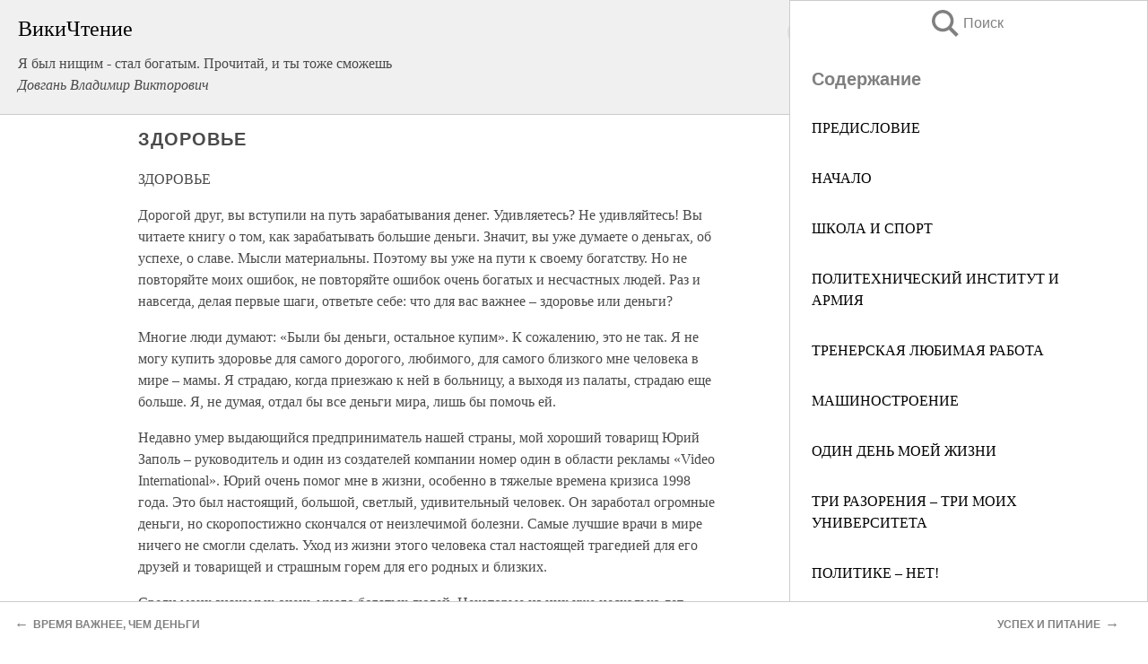

--- FILE ---
content_type: text/html; charset=UTF-8
request_url: https://pub.wikireading.ru/74311
body_size: 30449
content:
<!doctype html>



<html><head>

<!-- Yandex.RTB -->
<script>window.yaContextCb=window.yaContextCb||[]</script>
<script src="https://yandex.ru/ads/system/context.js" async></script>

  <meta charset="utf-8">
  <title>ЗДОРОВЬЕ. Я был нищим - стал богатым. Прочитай, и ты тоже сможешь</title>
  
       <link rel="amphtml" href="https://pub.wikireading.ru/amp74311">
     
  
  <link rel="shortcut icon" type="image/png" href="https://storage.yandexcloud.net/wr4files/favicon.ico">
  <!-- Global site tag (gtag.js) - Google Analytics -->
<script async src="https://www.googletagmanager.com/gtag/js?id=UA-90677494-29"></script><script>
  window.dataLayer = window.dataLayer || [];
  function gtag(){dataLayer.push(arguments);}
  gtag('js', new Date());

  gtag('config', 'UA-90677494-29');
</script>  
  
 <meta name="viewport" content="width=device-width,minimum-scale=1,initial-scale=1">

  
<script type="text/javascript"  async="" src="https://cdn.ampproject.org/v0.js"></script>
<script type="text/javascript" custom-element="amp-sidebar" src="https://cdn.ampproject.org/v0/amp-sidebar-0.1.js" async=""></script>
<script type="text/javascript" async custom-element="amp-fx-collection" src="https://cdn.ampproject.org/v0/amp-fx-collection-0.1.js"></script>


  



 <style>/*! Bassplate | MIT License | http://github.com/basscss/bassplate */
  
  
  
  .lrpromo-container {
  background-color: #f5f5f5;
  border: 1px solid #e0e0e0;
  border-radius: 5px;
  padding: 15px;
  margin: 20px 0;
  font-family: Arial, sans-serif;
  max-width: 100%;
}
.lrpromo-flex {
  display: flex;
  align-items: center;
  justify-content: space-between;
  flex-wrap: wrap;
}
.lrpromo-content {
  flex: 1;
  min-width: 200px;
  margin-bottom:50px;
}
.lrpromo-heading {
  color: #000000;
  margin-top: 0;
  margin-bottom: 10px;
  font-size: 18px;
}
.lrpromo-text {
  margin-top: 0;
  margin-bottom: 10px;
  font-size: 16px;
}
.lrpromo-highlight {
  color: #ff6600;
  font-size: 18px;
  font-weight: bold;
}
.lrpromo-button {
  display: inline-block;
  background-color: #4682B4;
  color: white;
  text-decoration: none;
  padding: 10px 20px;
  border-radius: 4px;
  font-weight: bold;
  margin-top: 5px;
}
.lrpromo-image-container {
  margin-right: 20px;
  text-align: center;
}
.lrpromo-image {
  max-width: 100px;
  height: auto;
  display: block;
  margin: 0 auto;
  border-radius: 15px;
}
  
  
 
  /* some basic button styling */
      .favorite-button input[type=submit] {
        width: 48px;
        height: 48px;
        cursor: pointer;
        border: none;
        margin: 4px;
        transition: background 300ms ease-in-out;
		
      }
      .favorite-button amp-list {
        margin: var(--space-2);
      }

      .favorite-button .heart-fill {
        background: url('data:image/svg+xml;utf8,<svg xmlns="http://www.w3.org/2000/svg" width="48" height="48" viewBox="0 0 48 48"><path d="M34 6h-20c-2.21 0-3.98 1.79-3.98 4l-.02 32 14-6 14 6v-32c0-2.21-1.79-4-4-4z"/><path d="M0 0h48v48h-48z" fill="none"/></svg>');
      }
      .favorite-button .heart-border {
        background: url('data:image/svg+xml;utf8,<svg xmlns="http://www.w3.org/2000/svg" width="48" height="48" viewBox="0 0 48 48"><path d="M34 6h-20c-2.21 0-3.98 1.79-3.98 4l-.02 32 14-6 14 6v-32c0-2.21-1.79-4-4-4zm0 30l-10-4.35-10 4.35v-26h20v26z"/><path d="M0 0h48v48h-48z" fill="none"/></svg>');
      }
      /* While the page loads we show a grey heart icon to indicate that the functionality is not yet available. */
      .favorite-button .heart-loading,
      .favorite-button .heart-loading[placeholder] {
        background: url('data:image/svg+xml;utf8,<svg xmlns="http://www.w3.org/2000/svg" width="48" height="48" viewBox="0 0 48 48"><path d="M34 6h-20c-2.21 0-3.98 1.79-3.98 4l-.02 32 14-6 14 6v-32c0-2.21-1.79-4-4-4zm0 30l-10-4.35-10 4.35v-26h20v26z"/><path d="M0 0h48v48h-48z" fill="none"/></svg>');
      }
      .favorite-button .favorite-container {
        display: flex;
        align-items: center;
        justify-content: center;
      }
      .favorite-button .favorite-count {
	    
        display: flex;
        align-items: center;
        justify-content: center;
        padding: var(--space-1);
        margin-left: var(--space-1);
        position: relative;
        width: 48px;
        background: var(--color-primary);
        border-radius: .4em;
        color: var(--color-text-light);
      }
	  
	  
	  
	  
      .favorite-button .favorite-count.loading {
        color: #ccc;
        background: var(--color-bg-light);
      }
      .favorite-button .favorite-count.loading:after {
        border-right-color: var(--color-bg-light);
      }
      .favorite-button .favorite-count:after {
        content: '';
        position: absolute;
        left: 0;
        top: 50%;
        width: 0;
        height: 0;
        border: var(--space-1) solid transparent;
        border-right-color: var(--color-primary);
        border-left: 0;
        margin-top: calc(-1 * var(--space-1));
        margin-left: calc(-1 * var(--space-1));
      }
      /* A simple snackbar to show an error */
      #favorite-failed-message {
        display: flex;
        justify-content: space-between;
        position: fixed;
        bottom: 0;
        left: 0;
        right: 0;
        margin: 0 auto;
        width: 100%;
        max-width: 450px;
        background: #323232;
        color: white;
        padding: 1rem 1.5rem;
        z-index: 1000;
      }
      #favorite-failed-message div {
        color: #64dd17;
        margin: 0 1rem;
        cursor: pointer;
      }
  
     amp-img.contain img {
   object-fit: contain;
 }
 .fixed-height-container {
   position: relative;
   width: 100%;
   height: 300px;
 }
 
 .paddingleft10{
 padding-left:10px;
 }
 

 
 .color-light-grey{
 color:#CCCCCC;
 }
 
 .margin-bottom20{
 margin-bottom:20px;
 }
 
 .margin-bottom30{
 margin-bottom:30px;
 }
 
 .margin-top15{
 margin-top:15px;
 }
 
 .margin-top20{
 margin-top:20px;
 }
 
 .margin-top30{
 margin-top:30px;
 }
.margin-left15{margin-left:15px}

margin-left10{margin-left:10px}

.custom-central-block{max-width:700px;margin:0 auto;display:block}


 
  .h1class{
 font-size:20px;
 line-height:45px;
 font-weight:bold;
 line-height:25px;
 margin-top:15px;
 padding-bottom:10px;
 }
 
.font-family-1{font-family: Geneva, Arial, Helvetica, sans-serif;}
 

 
 .custom_down_soder{
  font-size:10px;
  margin-left:3px;
 }
 
 
  .custom_search_input {
        
		
		margin-top:15px;

        margin-right:10px;
        
		width:100%;
		height:50px;
		font-size:16px
      }
  
  .menu_button {
 width:30px;
 height:30px;
background: url('data:image/svg+xml;utf8,<svg xmlns="http://www.w3.org/2000/svg" width="30" height="30" viewBox="0 0 24 24"><path style="fill:gray;" d="M6,15h12c0.553,0,1,0.447,1,1v1c0,0.553-0.447,1-1,1H6c-0.553,0-1-0.447-1-1v-1C5,15.447,5.447,15,6,15z M5,11v1c0,0.553,0.447,1,1,1h12c0.553,0,1-0.447,1-1v-1c0-0.553-0.447-1-1-1H6C5.447,10,5,10.447,5,11z M5,6v1c0,0.553,0.447,1,1,1h12c0.553,0,1-0.447,1-1V6c0-0.553-0.447-1-1-1H6C5.447,5,5,5.447,5,6z"/></svg>');
border:hidden;
cursor:pointer;
background-repeat:no-repeat;
     }

	  
	  
 .search_button {
 width:30px;
 height:30px;
background: url('data:image/svg+xml;utf8,<svg xmlns="http://www.w3.org/2000/svg" width="30" height="30" viewBox="0 0 24 24"><path style="fill:gray;" d="M23.809 21.646l-6.205-6.205c1.167-1.605 1.857-3.579 1.857-5.711 0-5.365-4.365-9.73-9.731-9.73-5.365 0-9.73 4.365-9.73 9.73 0 5.366 4.365 9.73 9.73 9.73 2.034 0 3.923-.627 5.487-1.698l6.238 6.238 2.354-2.354zm-20.955-11.916c0-3.792 3.085-6.877 6.877-6.877s6.877 3.085 6.877 6.877-3.085 6.877-6.877 6.877c-3.793 0-6.877-3.085-6.877-6.877z"/></svg>');
border:hidden;
cursor:pointer;
background-repeat:no-repeat;
     }
	  
.custom_right_sidebar{
padding:10px;  
background-color:#fff;
color:#000;
min-width:300px;
width:500px
 }
 
 .custom_sidebar{
background-color:#fff;
color:#000;
min-width:300px;
width:500px
 }
 
.wr_logo{
font-size:24px;
color:#000000;
margin-bottom:15px
} 
 
.custom-start-block{
background-color:#f0f0f0;
border-bottom-color:#CCCCCC;
border-bottom-style:solid;
border-bottom-width:1px;
padding:20px;
padding-top:70px;
} 

.custom-last-block{
background-color:#f0f0f0;
border-top-color:#CCCCCC;
border-top-style:solid;
border-top-width:1px;
padding:20px;
} 

.none-underline{text-decoration:none;}

.footer-items{margin:0 auto; width:180px; }

.cusom-share-button-position{float:right  }
.cusom-search-button-position{position:absolute; right:50%; z-index:999; top:10px;  }

.bpadding-bottom-60{padding-bottom:60px;}
.custom_padding_sidebar{padding-bottom:60px; padding-top:60px}



 p{margin-top:10px; }
 .top5{margin-top:5px; }
 .top10{margin-top:20px; display:block}
 
 amp-social-share[type="vk"] {
  background-image: url("https://storage.yandexcloud.net/wr4files/vk-icon.png");
}

 .custom-img{object-fit: cover; max-width:100%; margin: 0 auto; display: block;}


.custom-selection-search-button{font-weight:bold; color:#666666; margin-left:10px}

.custom-select-search-button{cursor:pointer; color:#666666; margin-left:10px; text-decoration: underline;}

.custom-selected-item{font-weight:bold; font-size:20px}


.custom-footer{background-color:#fff; color:#000; position:fixed; bottom:0; 
z-index:99;
width:100%;
border-top-color:#CCCCCC;
border-top-style:solid;
border-top-width:0.7px;
height:50px
}


.custom-header{
background-color:#fff; 
color:#000; 
z-index:999;
width:100%;
border-bottom-color:#CCCCCC;
border-bottom-style:solid;
border-bottom-width:0.7px;
height:50px;
z-index:99999999;

}

.custom_ad_height{height:300px}

.desktop_side_block{
display:block;
position:fixed;
overflow:auto; 
height:100%;
 right: 0;
 top:0;
 
 background: whitesmoke;overflow-y: scroll;border:1px solid;
 border-color:#CCCCCC;
 z-index:99;
}


.desktop_side_block::-webkit-scrollbar-track {border-radius: 4px;}
.desktop_side_block::-webkit-scrollbar {width: 6px;}
.desktop_side_block::-webkit-scrollbar-thumb {border-radius: 4px;background: #CCCCCC;}
.desktop_side_block::-webkit-scrollbar-thumb {background:  #CCCCCC;}


@media (min-width: 1100px) { body { width:75% } main {width:700px} .ampstart-sidebar{width:400px} .custom-start-block{padding-right:50px; padding-top:20px;} .custom-header{visibility: hidden;} .ampstart-faq-item{width:300px}}
@media (min-width: 900px) and (max-width: 1100px)  { body { width:80% } main {width:600px} .ampstart-sidebar{width:300px} .custom-start-block{padding-right:50px; padding-top:20px;} .custom-header{visibility: hidden;} .ampstart-faq-item{width:300px}}


.padding-bootom-30{padding-bottom:30px}

.padding-bootom-70{padding-bottom:70px}

.padding-left-35{padding-left:35px}

.padding-left-30{padding-left:30px}

.border-bottom-gray{border-bottom: 1px solid gray;}

.width-75{width:75px}

.width-225{width:225px}

.color-gray{color:gray;}

.bold{font-weight:bold}

.font-size-12{font-size:12px}

.font-size-14{font-size:14px}

.font-20{font-size:20px}

.crop_text {
    white-space: nowrap; 
    overflow: hidden; 
    text-overflow: ellipsis; 
	padding-left:5px;
	padding-right:5px;
   }
.overflow-hidden{ overflow:hidden;} 

.right-position{margin-left: auto; margin-right: 0;}

.center-position{margin:0 auto}

.display-block{display:block}

.poinrer{cursor:pointer}

.clean_button{border: none; outline: none; background:none}

.height-70{height:70px} 

.line-height-15{line-height:15px}

.custom-notification{
        position: fixed;
        padding:100px 100px;
        top: 0;
        width:100%;
        height:100%;  
        display: block;
        z-index:9;
		background-color:#FFFFFF      
    }  
	
	/*----------------------------------------------------------------------------------------------------------------------------------*/


 
 
      html {
        font-family:Georgia, serif;
        line-height: 1.15;
        -ms-text-size-adjust: 100%;
        -webkit-text-size-adjust: 100%;
      }
      body {
        margin: 0;
      }
      article,
      aside,
      footer,
      header,
      nav,
      section {
        display: block;
      }
      h1 {
        font-size: 2em;
        margin: 0.67em 0;
      }
      figcaption,
      figure,
      main {
        display: block;
      }
      figure {
        margin: 1em 40px;
      }
      hr {
        box-sizing: content-box;
        height: 0;
        overflow: visible;
      }
      pre {
        font-family: monospace, monospace;
        font-size: 1em;
      }
      a {
        background-color: transparent;
        -webkit-text-decoration-skip: objects;
      }
      a:active,
      a:hover {
        outline-width: 0;
      }
      abbr[title] {
        border-bottom: none;
        text-decoration: underline;
        text-decoration: underline dotted;
      }
      b,
      strong {
        font-weight: inherit;
        font-weight: bolder;
      }
      code,
      kbd,
      samp {
        font-family: monospace, monospace;
        font-size: 1em;
      }
      dfn {
        font-style: italic;
      }
      mark {
        background-color: #ff0;
        color: #000;
      }
      small {
        font-size: 80%;
      }
      sub,
      sup {
        font-size: 75%;
        line-height: 0;
        position: relative;
        vertical-align: baseline;
      }
      sub {
        bottom: -0.25em;
      }
      sup {
        top: -0.5em;
      }
      audio,
      video {
        display: inline-block;
      }
      audio:not([controls]) {
        display: none;
        height: 0;
      }
      img {
        border-style: none;
      }
      svg:not(:root) {
        overflow: hidden;
      }
      button,
      input,
      optgroup,
      select,
      textarea {
        font-family: sans-serif;
        font-size: 100%;
        line-height: 1.15;
        margin: 0;
      }
      button,
      input {
        overflow: visible;
      }
      button,
      select {
        text-transform: none;
      }
      [type='reset'],
      [type='submit'],
      button,
      html [type='button'] {
        -webkit-appearance: button;
      }
      [type='button']::-moz-focus-inner,
      [type='reset']::-moz-focus-inner,
      [type='submit']::-moz-focus-inner,
      button::-moz-focus-inner {
        border-style: none;
        padding: 0;
      }
      [type='button']:-moz-focusring,
      [type='reset']:-moz-focusring,
      [type='submit']:-moz-focusring,
      button:-moz-focusring {
        outline: 1px dotted ButtonText;
      }
      fieldset {
        border: 1px solid silver;
        margin: 0 2px;
        padding: 0.35em 0.625em 0.75em;
      }
      legend {
        box-sizing: border-box;
        color: inherit;
        display: table;
        max-width: 100%;
        padding: 0;
        white-space: normal;
      }
      progress {
        display: inline-block;
        vertical-align: baseline;
      }
      textarea {
        overflow: auto;
      }
      [type='checkbox'],
      [type='radio'] {
        box-sizing: border-box;
        padding: 0;
      }
      [type='number']::-webkit-inner-spin-button,
      [type='number']::-webkit-outer-spin-button {
        height: auto;
      }
      [type='search'] {
        -webkit-appearance: textfield;
        outline-offset: -2px;
      }
      [type='search']::-webkit-search-cancel-button,
      [type='search']::-webkit-search-decoration {
        -webkit-appearance: none;
      }
      ::-webkit-file-upload-button {
        -webkit-appearance: button;
        font: inherit;
      }
      details,
      menu {
        display: block;
      }
      summary {
        display: list-item;
      }
      canvas {
        display: inline-block;
      }
      [hidden],
      template {
        display: none;
      }
      .h00 {
        font-size: 4rem;
      }
      .h0,
      .h1 {
        font-size: 3rem;
      }
      .h2 {
        font-size: 2rem;
      }
      .h3 {
        font-size: 1.5rem;
      }
      .h4 {
        font-size: 1.125rem;
      }
      .h5 {
        font-size: 0.875rem;
      }
      .h6 {
        font-size: 0.75rem;
      }
      .font-family-inherit {
        font-family: inherit;
      }
      .font-size-inherit {
        font-size: inherit;
      }
      .text-decoration-none {
        text-decoration: none;
      }
      .bold {
        font-weight: 700;
      }
      .regular {
        font-weight: 400;
      }
      .italic {
        font-style: italic;
      }
      .caps {
        text-transform: uppercase;
        letter-spacing: 0.2em;
      }
      .left-align {
        text-align: left;
      }
      .center {
        text-align: center;
      }
      .right-align {
        text-align: right;
      }
      .justify {
        text-align: justify;
      }
      .nowrap {
        white-space: nowrap;
      }
      .break-word {
        word-wrap: break-word;
      }
      .line-height-1 {
        line-height: 1rem;
      }
      .line-height-2 {
        line-height: 1.125rem;
      }
      .line-height-3 {
        line-height: 1.5rem;
      }
      .line-height-4 {
        line-height: 2rem;
      }
      .list-style-none {
        list-style: none;
      }
      .underline {
        text-decoration: underline;
      }
      .truncate {
        max-width: 100%;
        overflow: hidden;
        text-overflow: ellipsis;
        white-space: nowrap;
      }
      .list-reset {
        list-style: none;
        padding-left: 0;
      }
      .inline {
        display: inline;
      }
      .block {
        display: block;
      }
      .inline-block {
        display: inline-block;
      }
      .table {
        display: table;
      }
      .table-cell {
        display: table-cell;
      }
      .overflow-hidden {
        overflow: hidden;
      }
      .overflow-scroll {
        overflow: scroll;
      }
      .overflow-auto {
        overflow: auto;
      }
      .clearfix:after,
      .clearfix:before {
        content: ' ';
        display: table;
      }
      .clearfix:after {
        clear: both;
      }
      .left {
        float: left;
      }
      .right {
        float: right;
      }
      .fit {
        max-width: 100%;
      }
      .max-width-1 {
        max-width: 24rem;
      }
      .max-width-2 {
        max-width: 32rem;
      }
      .max-width-3 {
        max-width: 48rem;
      }
      .max-width-4 {
        max-width: 64rem;
      }
      .border-box {
        box-sizing: border-box;
      }
      .align-baseline {
        vertical-align: baseline;
      }
      .align-top {
        vertical-align: top;
      }
      .align-middle {
        vertical-align: middle;

      }
      .align-bottom {
        vertical-align: bottom;
      }
      .m0 {
        margin: 0;
      }
      .mt0 {
        margin-top: 0;
      }
      .mr0 {
        margin-right: 0;
      }
      .mb0 {
        margin-bottom: 0;
      }
      .ml0,
      .mx0 {
        margin-left: 0;
      }
      .mx0 {
        margin-right: 0;
      }
      .my0 {
        margin-top: 0;
        margin-bottom: 0;
      }
      .m1 {
        margin: 0.5rem;
      }
      .mt1 {
        margin-top: 0.5rem;
      }
      .mr1 {
        margin-right: 0.5rem;
      }
      .mb1 {
        margin-bottom: 0.5rem;
      }
      .ml1,
      .mx1 {
        margin-left: 0.5rem;
      }
      .mx1 {
        margin-right: 0.5rem;
      }
      .my1 {
        margin-top: 0.5rem;
        margin-bottom: 0.5rem;
      }
      .m2 {
        margin: 1rem;
      }
      .mt2 {
        margin-top: 1rem;
      }
      .mr2 {
        margin-right: 1rem;
      }
      .mb2 {
        margin-bottom: 1rem;
      }
      .ml2,
      .mx2 {
        margin-left: 1rem;
      }
      .mx2 {
        margin-right: 1rem;
      }
      .my2 {
        margin-top: 1rem;
        margin-bottom: 1rem;
      }
      .m3 {
        margin: 1.5rem;
      }
      .mt3 {
        margin-top: 1.5rem;
      }
      .mr3 {
        margin-right: 1.5rem;
      }
      .mb3 {
        margin-bottom: 1.5rem;
      }
      .ml3,
      .mx3 {
        margin-left: 1.5rem;
      }
      .mx3 {
        margin-right: 1.5rem;
      }
      .my3 {
        margin-top: 1.5rem;
        margin-bottom: 1.5rem;
      }
      .m4 {
        margin: 2rem;
      }
      .mt4 {
        margin-top: 2rem;
      }
      .mr4 {
        margin-right: 2rem;
      }
      .mb4 {
        margin-bottom: 2rem;
      }
      .ml4,
      .mx4 {
        margin-left: 2rem;
      }
      .mx4 {
        margin-right: 2rem;
      }
      .my4 {
        margin-top: 2rem;
        margin-bottom: 2rem;
      }
      .mxn1 {
        margin-left: calc(0.5rem * -1);
        margin-right: calc(0.5rem * -1);
      }
      .mxn2 {
        margin-left: calc(1rem * -1);
        margin-right: calc(1rem * -1);
      }
      .mxn3 {
        margin-left: calc(1.5rem * -1);
        margin-right: calc(1.5rem * -1);
      }
      .mxn4 {
        margin-left: calc(2rem * -1);
        margin-right: calc(2rem * -1);
      }
      .m-auto {
        margin: auto;
      }
      .mt-auto {
        margin-top: auto;
      }
      .mr-auto {
        margin-right: auto;
      }
      .mb-auto {
        margin-bottom: auto;
      }
      .ml-auto,
      .mx-auto {
        margin-left: auto;
      }
      .mx-auto {
        margin-right: auto;
      }
      .my-auto {
        margin-top: auto;
        margin-bottom: auto;
      }
      .p0 {
        padding: 0;
      }
      .pt0 {
        padding-top: 0;
      }
      .pr0 {
        padding-right: 0;
      }
      .pb0 {
        padding-bottom: 0;
      }
      .pl0,
      .px0 {
        padding-left: 0;
      }
      .px0 {
        padding-right: 0;
      }
      .py0 {
        padding-top: 0;
        padding-bottom: 0;
      }
      .p1 {
        padding: 0.5rem;
      }
      .pt1 {
        padding-top: 0.5rem;
      }
      .pr1 {
        padding-right: 0.5rem;
      }
      .pb1 {
        padding-bottom: 0.5rem;
      }
      .pl1 {
        padding-left: 0.5rem;
      }
      .py1 {
        padding-top: 0.5rem;
        padding-bottom: 0.5rem;
      }
      .px1 {
        padding-left: 0.5rem;
        padding-right: 0.5rem;
      }
      .p2 {
        padding: 1rem;
      }
      .pt2 {
        padding-top: 1rem;
      }
      .pr2 {
        padding-right: 1rem;
      }
      .pb2 {
        padding-bottom: 1rem;
      }
      .pl2 {
        padding-left: 1rem;
      }
      .py2 {
        padding-top: 1rem;
        padding-bottom: 1rem;
      }
      .px2 {
        padding-left: 1rem;
        padding-right: 1rem;
      }
      .p3 {
        padding: 1.5rem;
      }
      .pt3 {
        padding-top: 1.5rem;
      }
      .pr3 {
        padding-right: 1.5rem;
      }
      .pb3 {
        padding-bottom: 1.5rem;
      }
      .pl3 {
        padding-left: 1.5rem;
      }
      .py3 {
        padding-top: 1.5rem;
        padding-bottom: 1.5rem;
      }
      .px3 {
        padding-left: 1.5rem;
        padding-right: 1.5rem;
      }
      .p4 {
        padding: 2rem;
      }
      .pt4 {
        padding-top: 2rem;
      }
      .pr4 {
        padding-right: 2rem;
      }
      .pb4 {
        padding-bottom: 2rem;
      }
      .pl4 {
        padding-left: 2rem;
      }
      .py4 {
        padding-top: 2rem;
        padding-bottom: 2rem;
      }
      .px4 {
        padding-left: 2rem;
        padding-right: 2rem;
      }
      .col {
        float: left;
      }
      .col,
      .col-right {
        box-sizing: border-box;
      }
      .col-right {
        float: right;
      }
      .col-1 {
        width: 8.33333%;
      }
      .col-2 {
        width: 16.66667%;
      }
      .col-3 {
        width: 25%;
      }
      .col-4 {
        width: 33.33333%;
      }
      .col-5 {
        width: 41.66667%;
      }
      .col-6 {
        width: 50%;
      }
      .col-7 {
        width: 58.33333%;
      }
      .col-8 {
        width: 66.66667%;
      }
      .col-9 {
        width: 75%;
      }
      .col-10 {
        width: 83.33333%;
      }
      .col-11 {
        width: 91.66667%;
      }
      .col-12 {
        width: 100%;
      }
      @media (min-width: 40.06rem) {
        .sm-col {
          float: left;
          box-sizing: border-box;
        }
        .sm-col-right {
          float: right;
          box-sizing: border-box;
        }
        .sm-col-1 {
          width: 8.33333%;
        }
        .sm-col-2 {
          width: 16.66667%;
        }
        .sm-col-3 {
          width: 25%;
        }
        .sm-col-4 {
          width: 33.33333%;
        }
        .sm-col-5 {
          width: 41.66667%;
        }
        .sm-col-6 {
          width: 50%;
        }
        .sm-col-7 {
          width: 58.33333%;
        }
        .sm-col-8 {
          width: 66.66667%;
        }
        .sm-col-9 {
          width: 75%;
        }
        .sm-col-10 {
          width: 83.33333%;
        }
        .sm-col-11 {
          width: 91.66667%;
        }
        .sm-col-12 {
          width: 100%;
        }
      }
      @media (min-width: 52.06rem) {
        .md-col {
          float: left;
          box-sizing: border-box;
        }
        .md-col-right {
          float: right;
          box-sizing: border-box;
        }
        .md-col-1 {
          width: 8.33333%;
        }
        .md-col-2 {
          width: 16.66667%;
        }
        .md-col-3 {
          width: 25%;
        }
        .md-col-4 {
          width: 33.33333%;
        }
        .md-col-5 {
          width: 41.66667%;
        }
        .md-col-6 {
          width: 50%;
        }
        .md-col-7 {
          width: 58.33333%;
        }
        .md-col-8 {
          width: 66.66667%;
        }
        .md-col-9 {
          width: 75%;
        }
        .md-col-10 {
          width: 83.33333%;
        }
        .md-col-11 {
          width: 91.66667%;
        }
        .md-col-12 {
          width: 100%;
        }
      }
      @media (min-width: 64.06rem) {
        .lg-col {
          float: left;
          box-sizing: border-box;
        }
        .lg-col-right {
          float: right;
          box-sizing: border-box;
        }
        .lg-col-1 {
          width: 8.33333%;
        }
        .lg-col-2 {
          width: 16.66667%;
        }
        .lg-col-3 {
          width: 25%;
        }
        .lg-col-4 {
          width: 33.33333%;
        }
        .lg-col-5 {
          width: 41.66667%;
        }
        .lg-col-6 {
          width: 50%;
        }
        .lg-col-7 {
          width: 58.33333%;
        }
        .lg-col-8 {
          width: 66.66667%;
        }
        .lg-col-9 {
          width: 75%;
        }
        .lg-col-10 {
          width: 83.33333%;
        }
        .lg-col-11 {
          width: 91.66667%;
        }
        .lg-col-12 {
          width: 100%;
        }
      }
      .flex {
        display: -ms-flexbox;
        display: flex;
      }
      @media (min-width: 40.06rem) {
        .sm-flex {
          display: -ms-flexbox;
          display: flex;
        }
      }
      @media (min-width: 52.06rem) {
        .md-flex {
          display: -ms-flexbox;
          display: flex;
        }
      }
      @media (min-width: 64.06rem) {
        .lg-flex {
          display: -ms-flexbox;
          display: flex;
        }
      }
      .flex-column {
        -ms-flex-direction: column;
        flex-direction: column;
      }
      .flex-wrap {
        -ms-flex-wrap: wrap;
        flex-wrap: wrap;
      }
      .items-start {
        -ms-flex-align: start;
        align-items: flex-start;
      }
      .items-end {
        -ms-flex-align: end;
        align-items: flex-end;
      }
      .items-center {
        -ms-flex-align: center;
        align-items: center;
      }
      .items-baseline {
        -ms-flex-align: baseline;
        align-items: baseline;
      }
      .items-stretch {
        -ms-flex-align: stretch;
        align-items: stretch;
      }
      .self-start {
        -ms-flex-item-align: start;
        align-self: flex-start;
      }
      .self-end {
        -ms-flex-item-align: end;
        align-self: flex-end;
      }
      .self-center {
        -ms-flex-item-align: center;
        -ms-grid-row-align: center;
        align-self: center;
      }
      .self-baseline {
        -ms-flex-item-align: baseline;
        align-self: baseline;
      }
      .self-stretch {
        -ms-flex-item-align: stretch;
        -ms-grid-row-align: stretch;
        align-self: stretch;
      }
      .justify-start {
        -ms-flex-pack: start;
        justify-content: flex-start;
      }
      .justify-end {
        -ms-flex-pack: end;
        justify-content: flex-end;
      }
      .justify-center {
        -ms-flex-pack: center;
        justify-content: center;
      }
      .justify-between {
        -ms-flex-pack: justify;
        justify-content: space-between;
      }
      .justify-around {
        -ms-flex-pack: distribute;
        justify-content: space-around;
      }
      .justify-evenly {
        -ms-flex-pack: space-evenly;
        justify-content: space-evenly;
      }
      .content-start {
        -ms-flex-line-pack: start;
        align-content: flex-start;
      }
      .content-end {
        -ms-flex-line-pack: end;
        align-content: flex-end;
      }
      .content-center {
        -ms-flex-line-pack: center;
        align-content: center;
      }
      .content-between {
        -ms-flex-line-pack: justify;
        align-content: space-between;
      }
      .content-around {
        -ms-flex-line-pack: distribute;
        align-content: space-around;
      }
      .content-stretch {
        -ms-flex-line-pack: stretch;
        align-content: stretch;
      }
      .flex-auto {

        -ms-flex: 1 1 auto;
        flex: 1 1 auto;
        min-width: 0;
        min-height: 0;
      }
      .flex-none {
        -ms-flex: none;
        flex: none;
      }
      .order-0 {
        -ms-flex-order: 0;
        order: 0;
      }
      .order-1 {
        -ms-flex-order: 1;
        order: 1;
      }
      .order-2 {
        -ms-flex-order: 2;
        order: 2;
      }
      .order-3 {
        -ms-flex-order: 3;
        order: 3;
      }
      .order-last {
        -ms-flex-order: 99999;
        order: 99999;
      }
      .relative {
        position: relative;
      }
      .absolute {
        position: absolute;
      }
      .fixed {
        position: fixed;
      }
      .top-0 {
        top: 0;
      }
      .right-0 {
        right: 0;
      }
      .bottom-0 {
        bottom: 0;
      }
      .left-0 {
        left: 0;
      }
      .z1 {
        z-index: 1;
      }
      .z2 {
        z-index: 2;
      }
      .z3 {
        z-index: 3;
      }
      .z4 {
        z-index: 4;
      }
      .border {
        border-style: solid;
        border-width: 1px;
      }
      .border-top {
        border-top-style: solid;
        border-top-width: 1px;
      }
      .border-right {
        border-right-style: solid;
        border-right-width: 1px;
      }
      .border-bottom {
        border-bottom-style: solid;
        border-bottom-width: 1px;
      }
      .border-left {
        border-left-style: solid;
        border-left-width: 1px;
      }
      .border-none {
        border: 0;
      }
      .rounded {
        border-radius: 3px;
      }
      .circle {
        border-radius: 50%;
      }
      .rounded-top {
        border-radius: 3px 3px 0 0;
      }
      .rounded-right {
        border-radius: 0 3px 3px 0;
      }
      .rounded-bottom {
        border-radius: 0 0 3px 3px;
      }
      .rounded-left {
        border-radius: 3px 0 0 3px;
      }
      .not-rounded {
        border-radius: 0;
      }
      .hide {
        position: absolute;
        height: 1px;
        width: 1px;
        overflow: hidden;
        clip: rect(1px, 1px, 1px, 1px);
      }
      @media (max-width: 40rem) {
        .xs-hide {
          display: none;
        }
      }
      @media (min-width: 40.06rem) and (max-width: 52rem) {
        .sm-hide {
          display: none;
        }
      }
      @media (min-width: 52.06rem) and (max-width: 64rem) {
        .md-hide {
          display: none;
        }
      }
      @media (min-width: 64.06rem) {
        .lg-hide {
          display: none;
        }
      }
      .display-none {
        display: none;
      }
      * {
        box-sizing: border-box;
      }
	  

      body {
        background: #fff;
        color: #4a4a4a;
        font-family:Georgia, serif;
        min-width: 315px;
        overflow-x: hidden;
       /* font-smooth: always;
        -webkit-font-smoothing: antialiased;*/
      }
      main {
       margin: 0 auto;
      }
    
      .ampstart-accent {
        color: #003f93;
      }
      #content:target {
        margin-top: calc(0px - 3.5rem);
        padding-top: 3.5rem;
      }
      .ampstart-title-lg {
        font-size: 3rem;
        line-height: 3.5rem;
        letter-spacing: 0.06rem;
      }
      .ampstart-title-md {
        font-size: 2rem;
        line-height: 2.5rem;
        letter-spacing: 0.06rem;
      }
      .ampstart-title-sm {
        font-size: 1.5rem;
        line-height: 2rem;
        letter-spacing: 0.06rem;
      }
      .ampstart-subtitle,
      body {
        line-height: 1.5rem;
        letter-spacing: normal;
      }
      .ampstart-subtitle {
        color: #003f93;
        font-size: 1rem;
      }
      .ampstart-byline,

      .ampstart-caption,
      .ampstart-hint,
      .ampstart-label {
        font-size: 0.875rem;
        color: #4f4f4f;
        line-height: 1.125rem;
        letter-spacing: 0.06rem;
      }
      .ampstart-label {
        text-transform: uppercase;
      }
      .ampstart-footer,
      .ampstart-small-text {
        font-size: 0.75rem;
        line-height: 1rem;
        letter-spacing: 0.06rem;
      }
      .ampstart-card {
        box-shadow: 0 1px 1px 0 rgba(0, 0, 0, 0.14),
          0 1px 1px -1px rgba(0, 0, 0, 0.14), 0 1px 5px 0 rgba(0, 0, 0, 0.12);
      }
      .h1,
      h1 {
        font-size: 3rem;
        line-height: 3.5rem;
      }
      .h2,
      h2 {
        font-size: 2rem;
        line-height: 2.5rem;
      }
      .h3,
      h3 {
        font-size: 1.5rem;
        line-height: 2rem;
      }
      .h4,
      h4 {
        font-size: 1.125rem;
        line-height: 1.5rem;
      }
      .h5,
      h5 {
        font-size: 0.875rem;
        line-height: 1.125rem;
      }
      .h6,
      h6 {
        font-size: 0.75rem;
        line-height: 1rem;
      }
      h1,
      h2,
      h3,
      h4,
      h5,
      h6 {
        margin: 0;
        padding: 0;
        font-weight: 400;
        letter-spacing: 0.06rem;
      }
      a,
      a:active,
      a:visited {
        color: inherit;
      }
      .ampstart-btn {
        font-family: inherit;
        font-weight: inherit;
        font-size: 1rem;
        line-height: 1.125rem;
        padding: 0.7em 0.8em;
        text-decoration: none;
        white-space: nowrap;
        word-wrap: normal;
        vertical-align: middle;
        cursor: pointer;
        background-color: #000;
        color: #fff;
        border: 1px solid #fff;
      }
      .ampstart-btn:visited {
        color: #fff;
      }
      .ampstart-btn-secondary {
        background-color: #fff;
        color: #000;
        border: 1px solid #000;
      }
      .ampstart-btn-secondary:visited {
        color: #000;
      }
      .ampstart-btn:active .ampstart-btn:focus {
        opacity: 0.8;
      }
      .ampstart-btn[disabled],
      .ampstart-btn[disabled]:active,
      .ampstart-btn[disabled]:focus,
      .ampstart-btn[disabled]:hover {
        opacity: 0.5;
        outline: 0;
        cursor: default;
      }
      .ampstart-dropcap:first-letter {
        color: #000;
        font-size: 3rem;
        font-weight: 700;
        float: left;
        overflow: hidden;
        line-height: 3rem;
        margin-left: 0;
        margin-right: 0.5rem;
      }
      .ampstart-initialcap {
        padding-top: 1rem;
        margin-top: 1.5rem;
      }
      .ampstart-initialcap:first-letter {
        color: #000;
        font-size: 3rem;
        font-weight: 700;
        margin-left: -2px;
      }
      .ampstart-pullquote {
        border: none;
        border-left: 4px solid #000;
        font-size: 1.5rem;
        padding-left: 1.5rem;
      }
      .ampstart-byline time {
        font-style: normal;
        white-space: nowrap;
      }
      .amp-carousel-button-next {
        background-image: url('data:image/svg+xml;charset=utf-8,<svg width="18" height="18" viewBox="0 0 34 34" xmlns="http://www.w3.org/2000/svg"><title>Next</title><path d="M25.557 14.7L13.818 2.961 16.8 0l16.8 16.8-16.8 16.8-2.961-2.961L25.557 18.9H0v-4.2z" fill="%23FFF" fill-rule="evenodd"/></svg>');
      }
      .amp-carousel-button-prev {
        background-image: url('data:image/svg+xml;charset=utf-8,<svg width="18" height="18" viewBox="0 0 34 34" xmlns="http://www.w3.org/2000/svg"><title>Previous</title><path d="M33.6 14.7H8.043L19.782 2.961 16.8 0 0 16.8l16.8 16.8 2.961-2.961L8.043 18.9H33.6z" fill="%23FFF" fill-rule="evenodd"/></svg>');
      }
      .ampstart-dropdown {
        min-width: 200px;
      }
      .ampstart-dropdown.absolute {
        z-index: 100;
      }
      .ampstart-dropdown.absolute > section,
      .ampstart-dropdown.absolute > section > header {

        height: 100%;
      }
      .ampstart-dropdown > section > header {
        background-color: #000;
        border: 0;
        color: #fff;
      }
      .ampstart-dropdown > section > header:after {
        display: inline-block;
        content: '+';
        padding: 0 0 0 1.5rem;
        color: #003f93;
      }
      .ampstart-dropdown > [expanded] > header:after {
        content: '–';
      }
      .absolute .ampstart-dropdown-items {
        z-index: 200;
      }
      .ampstart-dropdown-item {
        background-color: #000;
        color: #003f93;
        opacity: 0.9;
      }
      .ampstart-dropdown-item:active,
      .ampstart-dropdown-item:hover {
        opacity: 1;
      }
      .ampstart-footer {
        background-color: #fff;
        color: #000;
        padding-top: 5rem;
        padding-bottom: 5rem;
      }
      .ampstart-footer .ampstart-icon {
        fill: #000;
      }
      .ampstart-footer .ampstart-social-follow li:last-child {
        margin-right: 0;
      }
      .ampstart-image-fullpage-hero {
        color: #fff;
      }
      .ampstart-fullpage-hero-heading-text,
      .ampstart-image-fullpage-hero .ampstart-image-credit {
        -webkit-box-decoration-break: clone;
        box-decoration-break: clone;
        background: #000;
        padding: 0 1rem 0.2rem;
      }
      .ampstart-image-fullpage-hero > amp-img {
        max-height: calc(100vh - 3.5rem);
      }
      .ampstart-image-fullpage-hero > amp-img img {
        -o-object-fit: cover;
        object-fit: cover;
      }
      .ampstart-fullpage-hero-heading {
        line-height: 3.5rem;
      }
      .ampstart-fullpage-hero-cta {
        background: transparent;
      }
      .ampstart-readmore {
        background: linear-gradient(0deg, rgba(0, 0, 0, 0.65) 0, transparent);
        color: #fff;
        margin-top: 5rem;
        padding-bottom: 3.5rem;
      }
      .ampstart-readmore:after {
        display: block;
        content: '⌄';
        font-size: 2rem;
      }
      .ampstart-readmore-text {
        background: #000;
      }
      @media (min-width: 52.06rem) {
        .ampstart-image-fullpage-hero > amp-img {
          height: 60vh;
        }
      }
      .ampstart-image-heading {
        color: #fff;
        background: linear-gradient(0deg, rgba(0, 0, 0, 0.65) 0, transparent);
      }
      .ampstart-image-heading > * {
        margin: 0;
      }
      amp-carousel .ampstart-image-with-heading {
        margin-bottom: 0;
      }
      .ampstart-image-with-caption figcaption {
        color: #4f4f4f;
        line-height: 1.125rem;
      }
      amp-carousel .ampstart-image-with-caption {
        margin-bottom: 0;
      }
      .ampstart-input {
        max-width: 100%;
        width: 300px;
        min-width: 100px;
        font-size: 1rem;
        line-height: 1.5rem;
      }
      .ampstart-input [disabled],
      .ampstart-input [disabled] + label {
        opacity: 0.5;
      }
      .ampstart-input [disabled]:focus {
        outline: 0;
      }
      .ampstart-input > input,
      .ampstart-input > select,
      .ampstart-input > textarea {
        width: 100%;
        margin-top: 1rem;
        line-height: 1.5rem;
        border: 0;
        border-radius: 0;
        border-bottom: 1px solid #4a4a4a;
        background: none;
        color: #4a4a4a;
        outline: 0;
      }
      .ampstart-input > label {
        color: #003f93;
        pointer-events: none;
        text-align: left;
        font-size: 0.875rem;
        line-height: 1rem;
        opacity: 0;
        animation: 0.2s;
        animation-timing-function: cubic-bezier(0.4, 0, 0.2, 1);
        animation-fill-mode: forwards;
      }
      .ampstart-input > input:focus,
      .ampstart-input > select:focus,
      .ampstart-input > textarea:focus {
        outline: 0;
      }
      .ampstart-input > input:focus:-ms-input-placeholder,
      .ampstart-input > select:focus:-ms-input-placeholder,
      .ampstart-input > textarea:focus:-ms-input-placeholder {
        color: transparent;
      }
      .ampstart-input > input:focus::placeholder,
      .ampstart-input > select:focus::placeholder,
      .ampstart-input > textarea:focus::placeholder {
        color: transparent;
      }
      .ampstart-input > input:not(:placeholder-shown):not([disabled]) + label,
      .ampstart-input > select:not(:placeholder-shown):not([disabled]) + label,
      .ampstart-input
        > textarea:not(:placeholder-shown):not([disabled])
        + label {
        opacity: 1;
      }
      .ampstart-input > input:focus + label,
      .ampstart-input > select:focus + label,
      .ampstart-input > textarea:focus + label {
        animation-name: a;
      }
      @keyframes a {
        to {
          opacity: 1;
        }
      }
      .ampstart-input > label:after {
        content: '';
        height: 2px;
        position: absolute;
        bottom: 0;
        left: 45%;
        background: #003f93;
        transition: 0.2s;
        transition-timing-function: cubic-bezier(0.4, 0, 0.2, 1);
        visibility: hidden;
        width: 10px;
      }
      .ampstart-input > input:focus + label:after,
      .ampstart-input > select:focus + label:after,
      .ampstart-input > textarea:focus + label:after {
        left: 0;
        width: 100%;
        visibility: visible;
      }
      .ampstart-input > input[type='search'] {
        -webkit-appearance: none;
        -moz-appearance: none;
        appearance: none;
      }
      .ampstart-input > input[type='range'] {
        border-bottom: 0;
      }
      .ampstart-input > input[type='range'] + label:after {
        display: none;
      }
      .ampstart-input > select {
        -webkit-appearance: none;
        -moz-appearance: none;
        appearance: none;
      }
      .ampstart-input > select + label:before {
        content: '⌄';
        line-height: 1.5rem;
        position: absolute;
        right: 5px;
        zoom: 2;
        top: 0;
        bottom: 0;
        color: #003f93;
      }
      .ampstart-input-chk,
      .ampstart-input-radio {
        width: auto;
        color: #4a4a4a;
      }
      .ampstart-input input[type='checkbox'],
      .ampstart-input input[type='radio'] {
        margin-top: 0;
        -webkit-appearance: none;
        -moz-appearance: none;
        appearance: none;
        width: 20px;
        height: 20px;
        border: 1px solid #003f93;
        vertical-align: middle;
        margin-right: 0.5rem;
        text-align: center;
      }
      .ampstart-input input[type='radio'] {
        border-radius: 20px;
      }
      .ampstart-input input[type='checkbox']:not([disabled]) + label,
      .ampstart-input input[type='radio']:not([disabled]) + label {
        pointer-events: auto;
        animation: none;
        vertical-align: middle;
        opacity: 1;
        cursor: pointer;
      }
      .ampstart-input input[type='checkbox'] + label:after,
      .ampstart-input input[type='radio'] + label:after {
        display: none;
      }
      .ampstart-input input[type='checkbox']:after,
      .ampstart-input input[type='radio']:after {
        position: absolute;
        top: 0;
        left: 0;
        bottom: 0;
        right: 0;
        content: ' ';
        line-height: 1.4rem;
        vertical-align: middle;
        text-align: center;
        background-color: #fff;
      }
      .ampstart-input input[type='checkbox']:checked:after {
        background-color: #003f93;
        color: #fff;
        content: '✓';
      }
      .ampstart-input input[type='radio']:checked {
        background-color: #fff;
      }
      .ampstart-input input[type='radio']:after {
        top: 3px;
        bottom: 3px;
        left: 3px;
        right: 3px;
        border-radius: 12px;
      }
      .ampstart-input input[type='radio']:checked:after {
        content: '';
        font-size: 3rem;
        background-color: #003f93;
      }
    /*  .ampstart-input > label,
      _:-ms-lang(x) {
        opacity: 1;
      }
      .ampstart-input > input:-ms-input-placeholder,
      _:-ms-lang(x) {
        color: transparent;
      }
      .ampstart-input > input::placeholder,
      _:-ms-lang(x) {
        color: transparent;
      }
      .ampstart-input > input::-ms-input-placeholder,
      _:-ms-lang(x) {
        color: transparent;
      }*/
      .ampstart-input > select::-ms-expand {
        display: none;
      }
      .ampstart-headerbar {
        background-color: #fff;
        color: #000;
        z-index: 999;
        box-shadow: 0 0 5px 2px rgba(0, 0, 0, 0.1);
      }
      .ampstart-headerbar + :not(amp-sidebar),
      .ampstart-headerbar + amp-sidebar + * {
        margin-top: 3.5rem;
      }
      .ampstart-headerbar-nav .ampstart-nav-item {
        padding: 0 1rem;
        background: transparent;
        opacity: 0.8;
      }
      .ampstart-headerbar-nav {
        line-height: 3.5rem;
      }
      .ampstart-nav-item:active,
      .ampstart-nav-item:focus,
      .ampstart-nav-item:hover {
        opacity: 1;
      }
      .ampstart-navbar-trigger:focus {
        outline: none;
      }
      .ampstart-nav a,
      .ampstart-navbar-trigger,
      .ampstart-sidebar-faq a {
        cursor: pointer;
        text-decoration: none;
      }
      .ampstart-nav .ampstart-label {
        color: inherit;
      }
      .ampstart-navbar-trigger {
        line-height: 3.5rem;
        font-size: 2rem;
      }
      .ampstart-headerbar-nav {
        -ms-flex: 1;
        flex: 1;
      }
      .ampstart-nav-search {
        -ms-flex-positive: 0.5;
        flex-grow: 0.5;
      }
      .ampstart-headerbar .ampstart-nav-search:active,
      .ampstart-headerbar .ampstart-nav-search:focus,
      .ampstart-headerbar .ampstart-nav-search:hover {
        box-shadow: none;
      }
      .ampstart-nav-search > input {
        border: none;
        border-radius: 3px;
        line-height: normal;
      }
      .ampstart-nav-dropdown {
        min-width: 200px;
      }
      .ampstart-nav-dropdown amp-accordion header {
        background-color: #fff;
        border: none;
      }
      .ampstart-nav-dropdown amp-accordion ul {
        background-color: #fff;
      }
      .ampstart-nav-dropdown .ampstart-dropdown-item,
      .ampstart-nav-dropdown .ampstart-dropdown > section > header {
        background-color: #fff;
        color: #000;
      }
      .ampstart-nav-dropdown .ampstart-dropdown-item {
        color: #003f93;
      }
      .ampstart-sidebar {
        background-color: #fff;
        color: #000;
        }
      .ampstart-sidebar .ampstart-icon {
        fill: #003f93;
      }
      .ampstart-sidebar-header {
        line-height: 3.5rem;
        min-height: 3.5rem;
      }
      .ampstart-sidebar .ampstart-dropdown-item,
      .ampstart-sidebar .ampstart-dropdown header,
      .ampstart-sidebar .ampstart-faq-item,
      .ampstart-sidebar .ampstart-nav-item,
      .ampstart-sidebar .ampstart-social-follow {
        margin: 0 0 2rem;
      }
      .ampstart-sidebar .ampstart-nav-dropdown {
        margin: 0;
      }
      .ampstart-sidebar .ampstart-navbar-trigger {
        line-height: inherit;
      }
      .ampstart-navbar-trigger svg {
        pointer-events: none;
      }
      .ampstart-related-article-section {
        border-color: #4a4a4a;
      }
      .ampstart-related-article-section .ampstart-heading {
        color: #4a4a4a;
        font-weight: 400;
      }
      .ampstart-related-article-readmore {
        color: #000;
        letter-spacing: 0;
      }
      .ampstart-related-section-items > li {
        border-bottom: 1px solid #4a4a4a;
      }
      .ampstart-related-section-items > li:last-child {
        border: none;
      }
      .ampstart-related-section-items .ampstart-image-with-caption {
        display: -ms-flexbox;
        display: flex;
        -ms-flex-wrap: wrap;
        flex-wrap: wrap;
        -ms-flex-align: center;
        align-items: center;
        margin-bottom: 0;
      }
      .ampstart-related-section-items .ampstart-image-with-caption > amp-img,
      .ampstart-related-section-items
        .ampstart-image-with-caption
        > figcaption {
        -ms-flex: 1;
        flex: 1;
      }
      .ampstart-related-section-items
        .ampstart-image-with-caption
        > figcaption {
        padding-left: 1rem;
      }
      @media (min-width: 40.06rem) {
        .ampstart-related-section-items > li {
          border: none;
        }
        .ampstart-related-section-items
          .ampstart-image-with-caption
          > figcaption {
          padding: 1rem 0;
        }
        .ampstart-related-section-items .ampstart-image-with-caption > amp-img,
        .ampstart-related-section-items
          .ampstart-image-with-caption
          > figcaption {
          -ms-flex-preferred-size: 100%;
          flex-basis: 100%;
        }
      }
      .ampstart-social-box {
        display: -ms-flexbox;
        display: flex;
      }
      .ampstart-social-box > amp-social-share {
        background-color: #000;
      }
      .ampstart-icon {
        fill: #003f93;
      }
      .ampstart-input {
        width: 100%;
      }
      main .ampstart-social-follow {
        margin-left: auto;
        margin-right: auto;
        width: 315px;
      }
      main .ampstart-social-follow li {
        transform: scale(1.8);
      }
      h1 + .ampstart-byline time {
        font-size: 1.5rem;
        font-weight: 400;
      }




  amp-user-notification.sample-notification {
    
    display: flex;
    align-items: center;
    justify-content: center;
    height:100px;
    padding:15px;
    
background-color: #f0f0f0;
 color:#000; position:fixed; bottom:0; 
z-index:999;
width:100%;
border-top-color:#CCCCCC;
border-top-style:solid;
border-top-width:0.7px;

  }
 
  amp-user-notification.sample-notification > button {
    min-width: 80px;
  }



</style>
</head>
  <body>
      





<!-- Yandex.Metrika counter -->
<script type="text/javascript" >
    (function (d, w, c) {
        (w[c] = w[c] || []).push(function() {
            try {
                w.yaCounter36214395 = new Ya.Metrika({
                    id:36214395,
                    clickmap:true,
                    trackLinks:true,
                    accurateTrackBounce:true
                });
            } catch(e) { }
        });

        var n = d.getElementsByTagName("script")[0],
            s = d.createElement("script"),
            f = function () { n.parentNode.insertBefore(s, n); };
        s.type = "text/javascript";
        s.async = true;
        s.src = "https://mc.yandex.ru/metrika/watch.js";

        if (w.opera == "[object Opera]") {
            d.addEventListener("DOMContentLoaded", f, false);
        } else { f(); }
    })(document, window, "yandex_metrika_callbacks");
</script>
<noscript><div><img src="https://mc.yandex.ru/watch/36214395" style="position:absolute; left:-9999px;" alt="" /></div></noscript>
<!-- /Yandex.Metrika counter -->

<!-- Yandex.RTB R-A-242635-95 -->
<script>
window.yaContextCb.push(() => {
    Ya.Context.AdvManager.render({
        "blockId": "R-A-242635-95",
        "type": "floorAd",
        "platform": "desktop"
    })
})
</script>
<!-- Yandex.RTB R-A-242635-98  -->
<script>
setTimeout(() => {
    window.yaContextCb.push(() => {
        Ya.Context.AdvManager.render({
            "blockId": "R-A-242635-98",
            "type": "fullscreen",
            "platform": "desktop"
        })
    })
}, 10000);
</script>



  <header class="custom-header fixed flex justify-start items-center top-0 left-0 right-0 pl2 pr4 overflow-hidden" amp-fx="float-in-top">
  
  <button on="tap:nav-sidebar.toggle" class="menu_button margin-left10"></button> 
  
  <div class="font-20 center-position padding-left-35">ВикиЧтение</div>
      
      
      
     <button on="tap:sidebar-ggl" class="search_button right-position"></button>
        

      
     
   </header>

  
       <div class="custom-start-block">
		    
           
            
            <script src="https://yastatic.net/share2/share.js" async></script>
<div  class="ya-share2 cusom-share-button-position" data-curtain data-shape="round" data-color-scheme="whiteblack" data-limit="0" data-more-button-type="short" data-services="vkontakte,facebook,telegram,twitter,viber,whatsapp"></div> 
            
  
           <div class="wr_logo">ВикиЧтение</div>
		      
  
          
		  Я был нищим - стал богатым. Прочитай, и ты тоже сможешь<br>
          <em>Довгань Владимир Викторович</em>
          
  
          
          </div>
          
          
          
         
    <aside id="target-element-desktop" class="ampstart-sidebar px3 custom_padding_sidebar desktop_side_block">
       <div class="cusom-search-button-position">
           <button on="tap:sidebar-ggl" class="search_button padding-left-35 margin-left15 color-gray">Поиск</button>
     
       </div>
       <div class="font-family-1 padding-bootom-30 h1class color-gray">Содержание</div>
  </aside>  
     
    <main id="content" role="main" class="">
    
      <article class="recipe-article">
         
          
          
          
          <h1 class="mb1 px3 h1class font-family-1">ЗДОРОВЬЕ</h1>
          
   

         

        
          <section class="px3 mb4">
            
      

      
      
          
 
    
<p>ЗДОРОВЬЕ</p>
<p>Дорогой друг, вы вступили на путь зарабатывания денег. Удивляетесь? Не удивляйтесь! Вы читаете книгу о том, как зарабатывать большие деньги. Значит, вы уже думаете о деньгах, об успехе, о славе. Мысли материальны. Поэтому вы уже на пути к своему богатству. Но не повторяйте моих ошибок, не повторяйте ошибок очень богатых и несчастных людей. Раз и навсегда, делая первые шаги, ответьте себе: что для вас важнее – здоровье или деньги?</p><p>Многие люди думают: «Были бы деньги, остальное купим». К сожалению, это не так. Я не могу купить здоровье для самого дорогого, любимого, для самого близкого мне человека в мире – мамы. Я страдаю, когда приезжаю к ней в больницу, а выходя из палаты, страдаю еще больше. Я, не думая, отдал бы все деньги мира, лишь бы помочь ей.</p><p>Недавно умер выдающийся предприниматель нашей страны, мой хороший товарищ Юрий Заполь – руководитель и один из создателей компании номер один в области рекламы «Video International». Юрий очень помог мне в жизни, особенно в тяжелые времена кризиса 1998 года. Это был настоящий, большой, светлый, удивительный человек. Он заработал огромные деньги, но скоропостижно скончался от неизлечимой болезни. Самые лучшие врачи в мире ничего не смогли сделать. Уход из жизни этого человека стал настоящей трагедией для его друзей и товарищей и страшным горем для его родных и близких.</p>
<div class="yandex-rtb-blocks">
<!-- Yandex.RTB R-A-242635-75 -->
<div id="yandex_rtb_R-A-242635-75"></div>
<script>
  window.yaContextCb.push(()=>{
    Ya.Context.AdvManager.render({
      renderTo: 'yandex_rtb_R-A-242635-75',
      blockId: 'R-A-242635-75'
    })
  })
</script></div>
<p>Среди моих знакомых очень много богатых людей. Некоторые из них уже несколько лет страдают неизлечимыми болезнями. У них есть деньги, много денег, но помочь себе они не могут. Очень больно смотреть на этих, когда-то цветущих, молодых, жизнерадостных, а теперь угасающих людей. Они добились успеха, денег и славы, но теряют самое главное – жизнь.</p><p>Эти строки пишет бывший инвалид, имевший пять хронических заболеваний, человек, который лез от боли на стенку, который просыпался не от звонка будильника, не от пения птиц, а от страшной боли и не засыпал, а терял сознание от страшной боли.</p><p>Когда я победил свои болезни, изменил свою жизнь, у меня появилась внутренняя потребность донести свои знания другим людям. Для меня нет более гуманной цели, чем помочь человечеству посмотреть на мир новыми глазами, освободиться от заблуждений в области здоровья. Материал, который вы прочитаете в этой главе, я собирал и проверял на практике десятки лет. Может быть, он – самый главный во всей книге.</p><p>Я поставил перед собой цель рассказать вам через эту главу о том, как можно жить абсолютно здоровым. Даже не можно, а нужно жить абсолютно здоровым.</p><p>Сначала разберемся, что нам мешает быть абсолютно здоровыми? Почему современный мир устроен так, что люди в нем постоянно болеют?</p><p>На таблетки только в России, в нашей бедной, нищей, ограбленной России тратится более тридцати одного миллиарда долларов в год. В мире же эта цифра просто астрономическая – больше двух триллионов долларов в год. Люди тратят свои сбережения якобы на оздоровление, якобы на свое здоровье.</p><p>На самом деле это не так. Большинство людей, несмотря на все таблетки, которые они выпивают горстями, все равно продолжают болеть. Причем в самых развитых странах количество заболеваний аллергией, нервными расстройствами, стрессами, раком относительно нищих, бедных стран не уменьшается, а, наоборот, увеличивается. К примеру, сейчас в современном мире, особенно в Америке и Европе – самых богатых континентах мира – люди миллионами делают прививки от гриппа, каждый раз новые и еще более дорогие. Самое удивительное, это не спасает – люди все равно болеют. Болезни видоизменяются, на смену «испанке» приходит птичий грипп, коровье бешенство сменяется мышиной лихорадкой – а мы тем временем теряем мгновения нашей жизни и попросту можем не дожить до новых препаратов, новых прививок.</p><p>Неэффективность лечения только с помощью фармакологии сегодня признается даже медиками. Дело в том, что современная медицина является болезнецентрической, то есть ее цель – вылечить заболевание, а не сделать человека здоровым.</p><p>Почему? Почему в мире очень много специалистов по болезням и практически нет специалистов по здоровью? Почему человечество не создало настоящую науку о здоровом образе жизни?</p><p>Ответ прост: потому что фармакология – это один из самых процветающих видов бизнеса на нашей планете. Современная цивилизация создала огромное количество рабочих мест, гигантский оборот капитала вокруг производства таблеток, лекарств и лечения. Разработка каждой новой таблетки обходится крупным корпорациям в 700 миллионов долларов, дополнительно на ее рекламное сопровождение только в США тратится от 150 до 200 миллионов долларов.</p><p>Кто за это платит? Конечно же, потребитель – мы с вами. И у нас нет выбора. Нам никто не говорит, что сначала попробуйте убрать причины заболевания, попробуйте научиться быть абсолютно здоровым, а вот если у вас не получится, тогда идите в больницу, к врачу, покупайте таблетки, тратьте на это деньги. Потому что это невыгодно, потому что тогда мы перестанем покупать лекарства.</p><p>Конечно, любых денег было бы не жалко, если бы мы их отдавали – и не болели. Но мы тратим их и тем самым развиваем то направление медицины, которое производит все больше таблеток, все больше медицинского оборудования, все больше препаратов, применяемых ПОСЛЕ заболевания, а не то, которое научит человека просто не болеть.</p><p>Виновных в этой ситуации нет, это просто виток эволюции человечества. Но факт остается фактом: сверхприбыли корпораций зависят от того, насколько им удастся внушить нам, простым потребителям, что без их препаратов мы не сможем жить.</p><p>Врачи лечат только то, что отклонилось от нормы, но нормы придумали сами врачи. Ни один врач не знает сегодня, что такое рак, шизофрения, сахарный диабет и куча других заболеваний. Только в прошлом году медицина наконец признала, что гастрит и язва желудка вызываются особыми микроорганизмами, бактериями. До этого сотни лет больных лечили совсем не теми препаратами, совсем не теми лекарствами. А сколько существует еще не изученных болезней! Как автомеханик не знает, как устроено НЛО, точно так же врач не знает, как устроено наше тело.</p><p>Я не говорю, что медицина – зло. Нет! Множество людей действительно получают облегчение с помощью лекарств и операций, и я глубоко уверен в том, что, не будь современной медицины, смертность была бы колоссальной. Но суть в том, что врачи нередко действуют вслепую, не зная ни истинной причины болезни, ни способов ее лечения. Поэтому и облегчение зачастую – временное.</p><p>Вслед за одной болезнью следуют другие. Более того, их нередко провоцирует именно лекарственное лечение. Например, потребляя антибиотики, любой человек рискует получить дисбактериоз, потому что антибиотики не различают здоровую и патогенную флору. Даже такой невинный, казалось бы, препарат как аспирин может серьезно повредить слизистую оболочку вашего желудка. Я уже не говорю о таких печально знаменитых препаратах, как запрещенный талидомид, вызвавший уродство тысяч детей. Для устранения последствий одних лекарств мы должны начинать принимать новые. Миллионы людей с раннего детства до конца своей жизни вовлекаются в этот круговорот: деньги – лекарства – деньги.</p><p>Но выход из этой воронки, с бешеной скоростью увлекающей человека на самое дно, до полного его истощения, до смерти, – есть!</p><p>Когда-то, как я уже говорил, я был инвалидом, и до могилы мне оставался один шаг. Сегодня я абсолютно здоров и с полной ответственностью заявляю: победить болезнь просто!</p><p>Нужно только знать как.</p><p>Я всегда сравниваю это с тем, как мы с помощью электрической лампочки, придуманной великим Эдисоном, каждую ночь побеждаем тьму. Самая кромешная тьма убегает, стоит нам нажать выключатель. Маленькая лампочка рассеивает темноту в большой комнате. Заблуждения в области здоровья – та же темнота. Рассеять этот мрак, вырваться за пределы безоговорочно, бездумно принимаемых шаблонов поведения, согласно которым человеку от рождения предназначено болеть, поможет только свет знаний.</p>
<div class="yandex-rtb-blocks">
<!-- Yandex.RTB R-A-242635-76 -->
<div id="yandex_rtb_R-A-242635-76"></div>
<script>
  window.yaContextCb.push(()=>{
    Ya.Context.AdvManager.render({
      renderTo: 'yandex_rtb_R-A-242635-76',
      blockId: 'R-A-242635-76'
    })
  })
</script></div>
<p>В каждом из вас, абсолютно в каждом здоровья на 10 человек. Просто вы не знаете, как открыть эти хранилища, не знаете, где взять от них ключи.</p><p>Начнем с основы основ. Современная наука давно доказала, что клетки нашего тела постоянно обновляются. Ученые назвали это удивительное явление «рециклинг клеток». Клетка умирает, разбирается на мономеры, из них рождается новая клетка. Новейшие исследования показывают, что процесс обновления длится в среднем всего 85 дней.</p><p>Вдумайтесь, каждые три месяца вы обладаете новым телом! Каждые три дня у вас обновляется желудок, каждые несколько дней – кожа. Ткани костей и зубов обновляются чуть дольше – несколько месяцев, но средний срок – 85 дней.</p><p>Естественно, у человека, больного язвой или остеохондрозом, сразу же возникает вопрос: «А почему же в моем желудке остается старая язва, в моем новом теле у меня те же проблемы с позвоночником?» Очень просто: источник ваших болезней в подавляющем большинстве случаев находится не в вашем желудке или спине, а в вашем разуме, в вашем сознании.</p><p>Метод оздоровления, который я пропагандирую, основывается на научных открытиях. Никакого шаманства, никакого гипноза, никакого колдовства! Все зависит только от вас. Нужно это понимать, использовать последние достижения науки, выполнять самые элементарные правила гигиены мысли.</p><p>Итак, если в нашем организме постоянно рождаются новые клетки, но они не такие здоровые, не такие сильные, как в молодости, то что нужно сделать в первую очередь? Правильно! Нужно изменить наше настроение, наши мысли – то есть информационное поле, которое напрямую связано с рециклингом клеток. Как абсолютно реально негативное воздействие на наши клетки, точно так же реально и позитивное.</p><p>В каждом из нас миллиарды и миллиарды клеток. Пока вы читаете эту страницу, в вашем организме уже родилось несколько миллиардов новых клеток. Именно от состояния нашего информационного поля зависит, родились они снова больными, кривыми и уродливыми или здоровыми, гармоничными и молодыми. Я не сомневаюсь в том, что сейчас у вас приподнятое, жизнерадостное, веселое настроение, а это значит, что вы дали жизнь более здоровым и более сильным клеткам. Поздравляю вас, вы уже стоите на пути к вечной молодости!</p><p>Все очень просто. Генетическая память очень консервативна, и в нас с вами работают гены, передавая информацию из поколения в поколение. Гены формировались миллионы лет, и их изменение эволюционным путем, а не при помощи генной инженерии, естественно, потребует еще миллионы и миллионы лет. Но у нас есть еще и другая память – метаболическая. Каждый из нас рождается и развивается в индивидуальных условиях (температура, экология, структура питания, наследственность). Все это создает нашу индивидуальность, благодаря которой на земле нет двух абсолютно идентичных людей. В момент роста и создается метаболическая память, которая впоследствии отвечает за слаженное взаимодействие всех миллиардов клеток в нашем организме.</p><p>Допустим, стало холодно – и клетки сразу начинают работать по-другому: взаимодействие и функции меняются сообразно новым условиям. За эти изменения отвечает метаболическая память. Новое состояние: интенсивная работа, колоссальные физические и нервные перегрузки – и вновь всю работу наших функций организма корректирует метаболическая память. Мы с вами заснули, наше тело отдыхает – и опять метаболическая память регулирует взаимодействие всех клеток и при этом отвечает за рециклинг, за создание новых клеток в организме. Метаболическая память напрямую связана с нашим настроением, мыслями, с нашими ощущениями. В этом и кроется ключ к нашему успеху. К той заветной двери, за которой открывается золотой век человечества, не знающего болезней и живущего яркой и плодотворной жизнью до глубокой старости.</p><p>Так что же нужно предпринять каждому человеку, живущему на земле, чтобы его нарождающиеся клеточки были здоровыми?</p><p>Изгнать из своего сознания негативные мысли, изменить свое мироощущение, свое настроение на безусловный плюс!</p><p>Сколько стоит улыбка? Сколько стоит беззаботный смех? Для вас – нисколько. Вам не надо платить сотни и тысячи рублей, чтобы получить лишние 15 минут, годы, десятки лет жизни. Их не купишь ни за какие деньги. Их можно приобрести только совершенно бесплатно через хорошее настроение, улыбки, веселье, смех. Воздействие на ваш организм вашей улыбки можно сравнить с благотворными солнечными лучами, под которыми расцветает все живое. Улыбаясь, вы запускаете в себе чудесный генератор энергии, омоложения, здоровья. Вспомните, когда вы были ребенком, подростком, как вы были энергичны! Наверняка вы были неисправимым оптимистом и очень веселым человеком. Даже если родители поругают ребенка, он поплачет, выбросит через слезы свою обиду и снова бежит, смеется, снова его сердце наполнено жизнерадостностью и энергией, свойственной молодости. Пусть вы даже не помните свои юные годы и вам сегодня 96 лет, все равно вы, очевидно, наблюдаете, как ведут себя дети во дворе. Они постоянно в движении с утра и до позднего вечера. Им хватает энергии без всякого кофе, алкоголя, без любых стимуляторов. Каждый ребенок излучает такую позитивную энергию, что лицо малыша, его глаза буквально светятся. Каждый ребенок – это самый мудрый житель планеты, потому что он энергичен, он весел, он счастлив.</p><p>Чувствуете, к чему я клоню? Так вот, чтобы наше с вами тело вспомнило то время, когда вы были молоды, энергичны, здоровы, нужно вспомнить наш с вами тогдашний настрой. Нужно вернуться в это информационное поле, в это эмоциональное состояние, когда нас с вами радовал каждый новый день. Даже если в этот момент вам нечего есть, негде жить и вам кажется, что вы находитесь на самом дне социальной лестницы – попали в ад нищеты. Именно в этот момент я прописываю вам особое лекарство, равного которому нет в мире. Имя ему – мысли, улыбка и осанка счастливого человека. Ручаюсь, результат будет фантастическим!</p><p>Ваша кожа будет молодеть, любовью вы уберете причины заболеваний, хорошим настроением, весельем, радостью вы измените себя. Измените не только свой внешний вид, но и свой образ жизни. Естественно, это обязательно произойдет, ведь причины наших заболеваний те же самые, что и причины нашей нищеты, одиночества, бедности.</p><p>Все гениальное просто! Все простое эффективно!</p><p>Вернись в состояние молодого человека! Будь жизнерадостным! Убери груз из своего сердца – обид, несправедливости, неблагодарности, боли, разочарования, скупости и жадности, тоски и скуки! Выкинь этот груз! Это было в прошлом, это уже не твое достояние! Твое страдание закончится в тот момент, когда ты прикажешь себе быть молодым и счастливым.</p><p>Человек – это часть Вселенной, часть всеобщей энергоинформационной системы. Именно на этом базируется наше воздействие словами и мыслями на себя и друг на друга. Ученые нашли и носителя информации. Это всем известная… вода. В мире известно 135 видов воды и более 200 видов льда. Но в теле человека функционирует совершенно особая вода – структурированная. Любую жидкость организм перерабатывает, структурирует под нужды конкретных клеток. Структурированная вода, взятая от определенных клеток, способна рассказать о состоянии этих клеток. Но точно так же возможно и обратное информационное воздействие, когда с помощью воды мы можем «внушить» нашим клеткам установку на здоровье. Об этом свойстве воды знали еще древние. Отсюда непременный обряд вкушения тела и крови Христовой – церковного вина. Отсюда запрет на переливание крови, до сих пор бытующий у некоторых народов, ведь кровь состоит из воды, структурированной под нужды определенного организма. Отсюда непременное освящение пищи и питья перед едой, практикуемое как христианами, так и буддистами, и язычниками. Программируя жидкость, из которой состоит большая часть нашей еды, своим положительным информационным воздействием мы можем любую пищу превратить в лекарство, любое питье – в оздоровительное.</p>
<div class="yandex-rtb-blocks">
<!-- Yandex.RTB R-A-242635-77 -->
<div id="yandex_rtb_R-A-242635-77"></div>
<script>
  window.yaContextCb.push(()=>{
    Ya.Context.AdvManager.render({
      renderTo: 'yandex_rtb_R-A-242635-77',
      blockId: 'R-A-242635-77'
    })
  })
</script></div>
<p>Современный японский ученый Томагава, больше десяти лет изучавший свойства воды, убедительно доказал, что вода «слышит» и сохраняет информацию. В качестве наглядного примера Томагава привел увеличенные фотоснимки снежинок, полученных из воды, перед которой были сказаны такие слова как «боль», «болезнь», «страдание», «горе», «беда», и фотоснимки снежинок, полученных из воды, перед которой произносились слова: «любовь», «счастье», «здоровье», «радость».</p><p>Первые получились непропорциональными, кривыми, их рисунок напоминал страшную раковую опухоль. Вторые имели необыкновенно красивую, гармоничную, божественную форму. Этот эксперимент доказал всему научному миру, что вода записывает, запоминает, хранит информацию. И даже усиливает ее.</p><p>Феномен структурной памяти позволяет воде впитывать в себя, хранить и обмениваться с окружающей средой данными, которые несет свет, мысль, музыка, молитва или простое слово. Мы же можем использовать свойства воды для омоложения и оздоровления.</p><p>Как это сделать? Просто попросите воду исцелить вас от какой-то болезни или попросите сохранить ваши силы и энергию. Кстати, на свойстве воды аккумулировать энергию, основана и такая мощная процедура, как купание в проруби. Сама природная сила приходит к человеку на помощь, когда он с чистой душой и чистыми помыслами окунается в холодную, прозрачную воду.</p><p>И непременное условие – благодарность. Поблагодарите природу-матушку за то, что она дает вам эти силы, за то, что вы являетесь частью этого прекрасного мироздания, основанного на доброте, чистоте и силе.</p><p>Итак, теперь вы обладаете такими ключами к здоровью, как наши мысли, улыбка и понимаете, каким мощным инструментом может стать обыкновенная вода.</p><p>Давайте рассмотрим еще один ключ – нашу осанку.</p><p>Мы часто видим согнутых стариков. От чего они так согнулись? Это придумала природа? Нет! Просто удобнее ходить, ссутулившись: незачем напрягаться, расправлять свои плечи. Под грузом неудач человек буквально сгибается, как гвоздь, который забивают в доску. Еще неудача, еще удар – еще ниже плечи. Вот так человек сгибается в вопросительный знак.</p><p>Естественно, при этом органы зажаты, они находятся не на своем месте, функционируют неправильно, что и порождает множество болезней. Но главное – в организм поступает сигнал: «Я согнулся, я скрючился, я уже старик, я неэнергичен, я болею, я старый, я ничего не могу сделать. Мне остается только одно: получать свои копейки и нести их в больницу, отдавать в аптеку, чтобы получить какие-то болеутоляющие препараты».</p><p>На самом деле, когда мы сгибаемся к земле – мы приближаемся к могиле. Когда мы сгибаемся, мы уничтожаем весь свой внутренний мир, мы зажимаем свое дыхание. Умение правильно дышать – огромное искусство, целая наука. Не следуя ей, мы теряем себя. И от нас ничего не остается. Согнувшись, мы смотрим телевизор, согнувшись, сидим на работе, даже идем по улице – согнувшись. Мы смотрим на свои башмаки, вместо того чтобы смотреть на солнце, на небо, удивляться и восхищаться жизнью.</p><p>Улыбка и прямая ровная спина – это самое быстродействующее лекарство, которое вы принимаете прямо здесь и прямо сейчас. Улыбайтесь, расправляйте плечи! Сначала будет тяжело. Я, например, привык делать это не сразу. И даже несмотря на то что я уже 15 лет не пью таблеток, не болею сам и помог поправить здоровье тысячам людей, я, так же как и вы, каждое утро заставляю себя, подчеркиваю, заставляю улыбаться перед зеркалом.</p><p>И последнее – отношение к миру. Мы живем сегодня не в золотую эпоху человечества, когда все вокруг нас прекраснодушны и добры. В мире по-прежнему хватает зла, несправедливости, жестокости. Но теперь, когда мы знаем, что ответная агрессия, ответное зло или, напротив, затаенная обида – это удар по нашему собственному здоровью, мы с легким сердцем простим им этот грех. Как сказал Иисус: «Оставим мертвецам их заботы!» У нас с вами другой путь – великие цели и великие задачи. Мы с вами будем строить новый мир, новую реальность – мир, свободный от болезней.</p><p>Относись к миру так, как ты хочешь, чтобы он относился к тебе! Желай людям здоровья!</p><p>Здоровье! В нем – смысл, в нем – великая мудрость!</p><p>Почему в любой религии, в любом вероисповедании одним из главных правил является сосредоточение на чистоте души, на чистоте помыслов? Почему, несмотря на прошедшие тысячелетия наказуем не только дурной неприглядный поступок, но и мысль о нем? Казалось бы, твои мысли никому не видны, они не причиняют никому вреда, от них никто не умирает, никто не страдает. Суть в том, что мудрые говорят о ТВОЕЙ душе. Это она страдает, она умирает, плохие мысли убивают в первую очередь самого хозяина. И напротив, хорошие светлые добрые мысли обогащают душу. Со временем они дадут богатый урожай прекрасных поступков. Злобные, гневные мысли подобны черным зернам, заглушающим добрые посевы.</p><p>Более того, нарушение заповедей ведет к изменениям на генетическом уровне. Эмоциональный взрыв, который испытывает человек, преступивший законы человеческого общежития, оставляет неизгладимый след не только в его душе, но и в его генах. Поэтому говорят о проклятии «до седьмого колена», когда потомки этого человека вынуждены своими усилиями отрабатывать грех своего предка, – это совершенно реальная вещь. Поэтому первый шаг к здоровью – сосредоточить все свои усилия, все внимание на том, чтобы в сердце, душе, разуме не было черных зерен, которые, к сожалению, прорастают очень часто.</p><p>Прорастают болезнями.</p><p>Если мы с вами возьмем семечко чертополоха и бросим в землю, из него вырастет только один сорняк. Зерна же плохих мыслей, эти страшные черные зернышки, прорастают бесконечно. Эти зерна нельзя вытащить из сердца пинцетом или даже специальными компьютерными щипцами – природа не придумала такого приспособления.</p><p>Причины заболеваний можно убрать только смехом, радостью, весельем, любовью. И поверь, дорогой друг, я провел над собой очень много экспериментов. Я потратил колоссальное количество часов, чтобы понять, навсегда ли я убираю эти зерна. Мне казалось, что, выкорчевав черный росток болезни один раз, я решаю проблему раз и навсегда. Отнюдь нет. Великий замысел природы, Бога заключается в том, чтобы мы с вами совершенствовались, убирая эти проклятые черные зерна постоянно. Чтобы мы с вами оставались здоровыми, нужно делать это бесконечно.</p><p>Если вы, олимпийский чемпион по бегу, перестанете тренироваться, через год вас обгонит любой разрядник. В этом великое изобретение эволюции. Мы должны постоянно работать над собой, постоянно совершенствоваться, бороться с причинами, подчеркиваю, не с болезнью, не с болью, не с простудами, а с причинами заболевания, убирая из своего сердца черные зерна.</p>
<div class="yandex-rtb-blocks">
<!-- Yandex.RTB R-A-242635-78 -->
<div id="yandex_rtb_R-A-242635-78"></div>
<script>
  window.yaContextCb.push(()=>{
    Ya.Context.AdvManager.render({
      renderTo: 'yandex_rtb_R-A-242635-78',
      blockId: 'R-A-242635-78'
    })
  })
</script></div>
<p>И напоследок позвольте рассказать вам одну притчу. Один человек пришел к мудрецу с намерением прилюдно уличить того в незнании. Он протянул ему свой кулак с зажатой в нем бабочкой и сказал: «О, мудрый, угадай, жизнь или смерть я держу в своей ладони?» Он думал, что если мудрец ответит «смерть», то он раскроет свою ладонь и оттуда выпорхнет живая бабочка. Если же мудрец ответит «жизнь», то он незаметно сожмет кулак и предъявит перед всей публикой раздавленное тельце. Но мудрец посмотрел на него и ответил: «Все в твоих руках!»</p><p>Так и вы, читатель, держите сейчас свою жизнь или смерть в своих руках. Только от вас зависит, как вы захотите жить дальше, какие цели вы поставите перед собой: идти к богатству напролом, задевая и обижая других людей, оставляя за собой шлейф зла, несправедливости и страдая от этого морально и физически. Или выберете другой путь: соблюдая моральные и нравственные заповеди, понимая, что чистое сердце, чистая совесть, гармония с собой и окружающим миром – лучшая основа для любого бизнеса, залог вашего абсолютного здоровья.</p><p>Все в ваших руках!</p>    
<div class="lrpromo-container">
  <div class="lrpromo-flex">
    
<div class="lrpromo-content">
      <h3 class="lrpromo-heading">Более 800 000 книг и аудиокниг! 📚</h3>
      <p class="lrpromo-text">Получи <strong class="lrpromo-highlight">2 месяца Литрес Подписки в подарок</strong> и наслаждайся неограниченным чтением</p>
      <a href="javascript:void(0);" 
         onclick="window.location.href='https://www.litres.ru/landing/wikireading2free/?utm_source=advcake&utm_medium=cpa&utm_campaign=affiliate&utm_content=aa33dcc9&advcake_params=&utm_term=&erid=2VfnxyNkZrY&advcake_method=1&m=1'; return false;"
         class="lrpromo-button">
        ПОЛУЧИТЬ ПОДАРОК
      </a>
    </div>
    
         
         		
		
		 
         	 
        
        
        <br><br>
        

<div class="yandex-rtb-blocks">
    
      
            
    
<!-- Yandex.RTB R-A-242635-7 -->

<!--<div id="yandex_rtb_R-A-242635-7"></div>
<script>window.yaContextCb.push(()=>{
  Ya.Context.AdvManager.render({
    renderTo: 'yandex_rtb_R-A-242635-7',
    blockId: 'R-A-242635-7'
  })
})</script>-->


<!-- Yandex.RTB R-A-242635-94 -->
<!--<div id="yandex_rtb_R-A-242635-94"></div>
<script>
window.yaContextCb.push(() => {
    Ya.Context.AdvManager.render({
        "blockId": "R-A-242635-94",
        "renderTo": "yandex_rtb_R-A-242635-94",
        "type": "feed"
    })
})
</script>-->


    <div id="yandex_rtb_R-A-242635-94"></div>
    <script>
    window.yaContextCb.push(() => {
            Ya.Context.AdvManager.renderFeed({
                    blockId: 'R-A-242635-94',
                    renderTo: 'yandex_rtb_R-A-242635-94'
            })
    })
    window.yaContextCb.push(() => {
            Ya.Context.AdvManager.render({
                    "blockId": 'R-A-242635-93',
                    "type": "тип рекламного блока", // topAd или floorAd
                    "platform": "touch"
            })
    })
    window.yaContextCb.push(() => {
            Ya.Context.AdvManager.render({
                    "blockId": "R-A-242635-95",
                    "type": "тип рекламного блока", // topAd или floorAd
                    "platform": "desktop"
            })
    })
    const feed = document.getElementById('yandex_rtb_R-A-242635-94'); // ID из поля renderTo
    const callback = (entries) => {
            entries.forEach((entry) => {
                    if (entry.isIntersecting) {
                            Ya.Context.AdvManager.destroy({
                                            blockId: 'R-A-242635-93'
                                    }), // blockId для мобильной версии
                                    Ya.Context.AdvManager.destroy({
                                            blockId: 'R-A-242635-95'
                                    }); // blockId для десктопной версии
                    }
            });
    };
    const observer = new IntersectionObserver(callback, {
            threshold: 0,
    });
    observer.observe(feed);
    </script>



</div>
    
 
      
  
        </section>
      </article>
    </main>
        
              
        <section id="similar-list" class="custom-central-block px3 mb4">
        
       
          <h2 class="mb4 margin-top20">Читайте также</h2>
       


       
   

    
          <h3 class="margin-top30"><a href="https://pub.wikireading.ru/3479">Глава IX ЗДОРОВЬЕ</a></h3>
          
          <p>
            Глава IX
ЗДОРОВЬЕ

Дорогое удовольствие
В доме у моей знакомой в Лос-Анджелесе гостит мама из Москвы. Она приехала вчера, а сегодня лежит на тахте и стонет. Сердечный приступ. Дочь суетится, достает из маминого чемодана московские лекарства.— Врача вызвали? — спрашиваю я          </p>
        
         
   

    
          <h3 class="margin-top30"><a href="https://pub.wikireading.ru/5342">Молитва о здоровье</a></h3>
          
          <p>
            Молитва о здоровье
Записано со слов Геулы Коэн[4].Четвертого января 2006 года Ариэль Шарон потерял сознание в приемном покое иерусалимской больницы «Адасса». С тех пор его душа блуждает в темном пространстве неизвестности. Шансы на выздоровление невелики, и общественность          </p>
        
         
   

    
          <h3 class="margin-top30"><a href="https://pub.wikireading.ru/19406">Глава 4 Здоровье</a></h3>
          
          <p>
            Глава 4
Здоровье

Больничные кассы
В Германии медицинское страхование является обязательным и осуществляется больничными кассами. Медицинская страховка – дело важное, и пренебрегать ею не следует, ведь вам придется столкнуться с врачами раньше, чем вы думаете. Поэтому          </p>
        
         
   

    
          <h3 class="margin-top30"><a href="https://pub.wikireading.ru/45442">Альпийское здоровье</a></h3>
          
          <p>
            Альпийское здоровье
Швейцарская клиника La Prairie широко известна в узких кругах. Русские открыли ее для себя десять лет назад и не изменяют ей, хотя удовольствие это не дешевое. Список мировых знаменитостей, с которыми постоянным пациентам доводится встречаться за ужином          </p>
        
         
   

    
          <h3 class="margin-top30"><a href="https://pub.wikireading.ru/58016">3. Как здоровье?</a></h3>
          
          <p>
            3. Как здоровье?

Как здоровье экипажа?
(Больные в кабинах «Аполлонов»)«Отбор кандидатов в группу астронавтов был в те годы очень суровым. Кандидатом может стать только квалифицированный лётчик-испытатель не старше 40 лет с налётом не менее 1500 часов, обладающий абсолютным          </p>
        
         
   

    
          <h3 class="margin-top30"><a href="https://pub.wikireading.ru/58017">Как здоровье экипажа?</a></h3>
          
          <p>
            Как здоровье экипажа?
(Больные в кабинах «Аполлонов»)«Отбор кандидатов в группу астронавтов был в те годы очень суровым. Кандидатом может стать только квалифицированный лётчик-испытатель не старше 40 лет с налётом не менее 1500 часов, обладающий абсолютным здоровьем…          </p>
        
         
   

    
          <h3 class="margin-top30"><a href="https://pub.wikireading.ru/74311">ЗДОРОВЬЕ</a></h3>
          
          <p>
            ЗДОРОВЬЕ
Дорогой друг, вы вступили на путь зарабатывания денег. Удивляетесь? Не удивляйтесь! Вы читаете книгу о том, как зарабатывать большие деньги. Значит, вы уже думаете о деньгах, об успехе, о славе. Мысли материальны. Поэтому вы уже на пути к своему богатству. Но не          </p>
        
         
   

    
          <h3 class="margin-top30"><a href="https://pub.wikireading.ru/74679">ЗДОРОВЬЕ И ГИГИЕНА</a></h3>
          
          <p>
            ЗДОРОВЬЕ И ГИГИЕНА
Здоровье и гигиенаВесьма серьезная медицинская проблема русских – алкоголизм и сопутствующие ему проблемы вроде сердечно-сосудистых заболеваний и цирроза печени. Непосредственно за болезнями, связанными с пьянством, следуют болезни, связанные с          </p>
        
         
   

    
          <h3 class="margin-top30"><a href="https://pub.wikireading.ru/76585">Главное – здоровье</a></h3>
          
          <p>
            Главное – здоровье
: 546 Какая чудесная машина – человеческое тело. Саморазвивающаяся, самоналаживающаяся программа! Как прав обыватель, из-под громад всех идеологий и религий глухо бубнящий, что главное – здоровье. Однако носитель белкового тела должен в то же время          </p>
        
         
   

    
          <h3 class="margin-top30"><a href="https://pub.wikireading.ru/82806">Чемпионат и (не)здоровье</a></h3>
          
          <p>
            Чемпионат и (не)здоровье
Жизнь наша предельно цинична. Уж с этим ничего не поделаешь. То, что приносит прибыль – пусть и с ритуально произносимыми оговорками, но все же хорошо по определению. Можно сколь угодно долго спорить о том, сколько пива можно выпить без особого          </p>
        
         
   

    
          <h3 class="margin-top30"><a href="https://pub.wikireading.ru/85675">Буш, здоровье и образование</a></h3>
          
          <p>
            Буш, здоровье и образование
Я буду говорить о здоровье и образовании не Буша, а его соседей, отталкиваясь от одного из выступлений американского президента, которое, к слову, не было импровизацией. Агентство АП рассказывает, как Буш начал свою речь: «У нас в этой стране          </p>
        
         
   

    
          <h3 class="margin-top30"><a href="https://pub.wikireading.ru/95744">Здоровье</a></h3>
          
          <p>
            Здоровье
Некий житейский дядюшка завещал племяннику своему:«Люби самого себя больше, чем ближнего своего. Не делай сегодня того, что можешь сделать завтра. Никогда не делай сам того, что можешь заставить делать других. Не плати долгов, покуда не наступят на горло. Помни:          </p>
        
         
   

    
          <h3 class="margin-top30"><a href="https://pub.wikireading.ru/106138">Здоровье</a></h3>
          
          <p>
            Здоровье
Намного легче и безопаснее предупредить болезнь, соблюдая законы сохранения здоровья, чем лечить недуг, возникший из-за нашего невежества и легкомыслия89.* * *Болезнь есть результат не только наших действий, но и наших мыслей90.* * *Ничто так тесно не связано с нами,          </p>
        
         
   

    
          <h3 class="margin-top30"><a href="https://pub.wikireading.ru/118931">О здоровье и бане</a></h3>
          
          <p>
            О здоровье и бане
Для каждого славянина слово «баня» связано с чистотой и здоровьем. Традиция славянской бани насчитывает более тысячи лет (упоминания о ней встречаются еще у историка Прокопия Кесарийского, жившего в V веке). Мытье в парной у наших предков было не просто          </p>
        
         
   

    
          <h3 class="margin-top30"><a href="https://pub.wikireading.ru/138188">За здоровье Попова!</a></h3>
          
          <p>
            За здоровье Попова! 
Литература За здоровье Попова! ЮБИЛЯЦИИ 70-летний юбиляр намерен плясать. До смерти 

Накануне юбилея мы позвонили в Питер. Валерий Георгиевич на звонок ответил, но связь была плохая. Выяснилось – писатель в ресторане. И когда успевает? Ведь только что у          </p>
        
         
   

    
          <h3 class="margin-top30"><a href="https://pub.wikireading.ru/171569">НА ЗДОРОВЬЕ!</a></h3>
          
          <p>
            НА ЗДОРОВЬЕ!
У Вас дурное настроение, жизненные силы и инициативность на «нуле»? Нет проблем. Несколько стаканчиков с нарезанными дольками арбуза в день, и все будет в порядке. Такую рекомендацию дают мечтающим об отпуске американские исследователи из штата Техас. Они          </p>
        
        
      
    
    
   


<div class="yandex-rtb-blocks">
<!-- Yandex.RTB R-A-242635-9 -->
<div id="yandex_rtb_R-A-242635-9"></div>
<script>window.yaContextCb.push(()=>{
  Ya.Context.AdvManager.render({
    renderTo: 'yandex_rtb_R-A-242635-9',
    blockId: 'R-A-242635-9'
  })
})</script>
</div>

  
      

     </section>
      	 
   
   
  
   
    <footer class="custom-last-block padding-bootom-70">
		 
         
          <div class="font-family-1 footer-items"><a class="none-underline" href="https://www.wikireading.ru/about-us">О проекте</a><a class="px2 none-underline" href="https://www.wikireading.ru/">Разделы</a></div>
          
          
  </footer>
  
  
     
 
 
  
 <!-- START SIDEBARS -->
 <!-- Start ggl-search Sidebar -->
    <div>
       
       
     <amp-sidebar id="sidebar-ggl" class="custom_right_sidebar bottom_sidebar" layout="nodisplay" side="right">
     

 <script>

  (function() {
    var cx = '017152024392489863315:lhow_h3shbs';
    var gcse = document.createElement('script');
    gcse.type = 'text/javascript';
    gcse.async = true;
    gcse.src = 'https://cse.google.com/cse.js?cx=' + cx;
    var s = document.getElementsByTagName('script')[0];
    s.parentNode.insertBefore(gcse, s);
  })();
</script>
<gcse:search></gcse:search>





        </amp-sidebar>
        
        
      </div>
<!-- end ggl-search Sidebar -->



 

<!-- Start Sidebar -->
<amp-sidebar id="nav-sidebar" side="right" class="ampstart-sidebar px3 bpadding-bottom-60"  layout="nodisplay">

<div class="margin-top15 margin-bottom30">
 <span  class="color-gray font-family-1 bold font-20 border-bottom-gray">Содержание</span>   
 </div>


 <nav toolbar="(min-width: 900px)" 
    toolbar-target="target-element-desktop">
    <ul class="ampstart-sidebar-faq list-reset m0">
        
                                              <li class="ampstart-faq-item"><a href="https://pub.wikireading.ru/74286">ПРЕДИСЛОВИЕ</a></li>
                   
                   
                                      
                                                        <li class="ampstart-faq-item"><a href="https://pub.wikireading.ru/74287">НАЧАЛО</a></li>
                   
                   
                                      
                                                        <li class="ampstart-faq-item"><a href="https://pub.wikireading.ru/74288">ШКОЛА И СПОРТ</a></li>
                   
                   
                                      
                                                        <li class="ampstart-faq-item"><a href="https://pub.wikireading.ru/74289">ПОЛИТЕХНИЧЕСКИЙ ИНСТИТУТ И АРМИЯ</a></li>
                   
                   
                                      
                                                        <li class="ampstart-faq-item"><a href="https://pub.wikireading.ru/74290">ТРЕНЕРСКАЯ ЛЮБИМАЯ РАБОТА</a></li>
                   
                   
                                      
                                                        <li class="ampstart-faq-item"><a href="https://pub.wikireading.ru/74291">МАШИНОСТРОЕНИЕ</a></li>
                   
                   
                                      
                                                        <li class="ampstart-faq-item"><a href="https://pub.wikireading.ru/74292">ОДИН ДЕНЬ МОЕЙ ЖИЗНИ</a></li>
                   
                   
                                      
                                                        <li class="ampstart-faq-item"><a href="https://pub.wikireading.ru/74293">ТРИ РАЗОРЕНИЯ – ТРИ МОИХ УНИВЕРСИТЕТА</a></li>
                   
                   
                                      
                                                        <li class="ampstart-faq-item"><a href="https://pub.wikireading.ru/74294">ПОЛИТИКЕ – НЕТ!</a></li>
                   
                   
                                      
                                                        <li class="ampstart-faq-item"><a href="https://pub.wikireading.ru/74295">HOP-GO</a></li>
                   
                   
                                      
                                                        <li class="ampstart-faq-item"><a href="https://pub.wikireading.ru/74296">МОЕ ОТКРЫТИЕ АМЕРИКИ (В качестве отступления от главной темы)</a></li>
                   
                   
                                      
                                                        <li class="ampstart-faq-item"><a href="https://pub.wikireading.ru/74299">ВСТУПЛЕНИЕ</a></li>
                   
                   
                                      
                                                        <li class="ampstart-faq-item"><a href="https://pub.wikireading.ru/74300">МЕЧТА И ЦЕЛЬ</a></li>
                   
                   
                                      
                                                        <li class="ampstart-faq-item"><a href="https://pub.wikireading.ru/74301">СЛОВА-КИРПИЧИ</a></li>
                   
                   
                                      
                                                        <li class="ampstart-faq-item"><a href="https://pub.wikireading.ru/74302">ОСВОБОДИ СЕБЯ ОТ КЛЕТКИ!</a></li>
                   
                   
                                      
                                                        <li class="ampstart-faq-item"><a href="https://pub.wikireading.ru/74303">МЫСЛИ-УРОДЫ, МЫСЛИ-ЗВЕЗДЫ</a></li>
                   
                   
                                      
                                                        <li class="ampstart-faq-item"><a href="https://pub.wikireading.ru/74304">УВЕРЕННОСТЬ – ВАЖНЕЙШИЙ АРГУМЕНТ ВАШЕГО УСПЕХА!</a></li>
                   
                   
                                      
                                                        <li class="ampstart-faq-item"><a href="https://pub.wikireading.ru/74305">НЕУДАЧА</a></li>
                   
                   
                                      
                                                        <li class="ampstart-faq-item"><a href="https://pub.wikireading.ru/74306">ВЫБИРАЙ: ЖИВАЯ ИЛИ МЕРТВАЯ?</a></li>
                   
                   
                                      
                                                        <li class="ampstart-faq-item"><a href="https://pub.wikireading.ru/74307">МОТИВАЦИЯ</a></li>
                   
                   
                                      
                                                        <li class="ampstart-faq-item"><a href="https://pub.wikireading.ru/74308">ОРАТОРСКОЕ ИСКУССТВО</a></li>
                   
                   
                                      
                                                        <li class="ampstart-faq-item"><a href="https://pub.wikireading.ru/74309">ГОВОРИ С КИТАЙЦЕМ ПО-КИТАЙСКИ!</a></li>
                   
                   
                                      
                                                        <li class="ampstart-faq-item"><a href="https://pub.wikireading.ru/74310">ВРЕМЯ ВАЖНЕЕ, ЧЕМ ДЕНЬГИ</a></li>
                   
                   
                                      
                                                        <li class="ampstart-faq-item custom-selected-item">ЗДОРОВЬЕ</li>
                   
                                      
                                                        <li class="ampstart-faq-item"><a href="https://pub.wikireading.ru/74312">УСПЕХ И ПИТАНИЕ</a></li>
                   
                   
                                      
                                                        <li class="ampstart-faq-item"><a href="https://pub.wikireading.ru/74313">ЗАКАЛКА И АНТИЗАКАЛКА</a></li>
                   
                   
                                      
                                                        <li class="ampstart-faq-item"><a href="https://pub.wikireading.ru/74314">ВЕРНОСТЬ И ЧЕСТЬ</a></li>
                   
                   
                                      
                                                        <li class="ampstart-faq-item"><a href="https://pub.wikireading.ru/74315">ГОРДОСТЬ</a></li>
                   
                   
                                      
                                                        <li class="ampstart-faq-item"><a href="https://pub.wikireading.ru/74316">ПИСЬМО МОНОМАХА</a></li>
                   
                   
                                      
                                                        <li class="ampstart-faq-item"><a href="https://pub.wikireading.ru/74317">ДЕЛО ЖИЗНИ – EDELSTAR! (вместо эпилога)</a></li>
                   
                   
                                      
                                                        <li class="ampstart-faq-item"><a href="https://pub.wikireading.ru/74318">О ТЕРМИНАХ</a></li>
                   
                   
                                      
                                                                            
                   
                      
    
 
    </ul>
    </nav>
</amp-sidebar>

   
        
  
  


<!-- End Sidebar -->
<!-- END SIDEBARS -->



   
 <div class="custom-footer fixed flex justify-start items-center  left-0 right-0 pl2 pr4 font-family-1 color-gray bold">
  
   
     ←<div class="crop_text font-size-12"><a class="none-underline" href="https://pub.wikireading.ru/74310">ВРЕМЯ ВАЖНЕЕ, ЧЕМ ДЕНЬГИ</a></div> 
  
      <div class="crop_text font-size-12 right-position"><a class="none-underline" href="https://pub.wikireading.ru/74312">УСПЕХ И ПИТАНИЕ</a></div>→
  
            
    </div>
   
   

    

<!-- Yandex.RTB R-A-242635-92 -->
<script>
window.addEventListener("load", () => {
    const render = (imageId) => {
        window.yaContextCb.push(() => {
            Ya.Context.AdvManager.render({
                "renderTo": imageId,
                "blockId": "R-A-242635-92",
                "type": "inImage"
            })
        })
    }
    const renderInImage = (images) => {
        if (!images.length) {
            return
        }
        const image = images.shift()
        image.id = `yandex_rtb_R-A-242635-92-${Math.random().toString(16).slice(2)}`
        if (image.tagName === "IMG" && !image.complete) {
            image.addEventListener("load", () => {
                render(image.id)
            }, { once: true })
        } else {
            render(image.id)
        }
        renderInImage(images)
    }
    renderInImage(Array.from(document.querySelectorAll("img")))
}, { once: true })
</script>
   

  </body>
  
 




